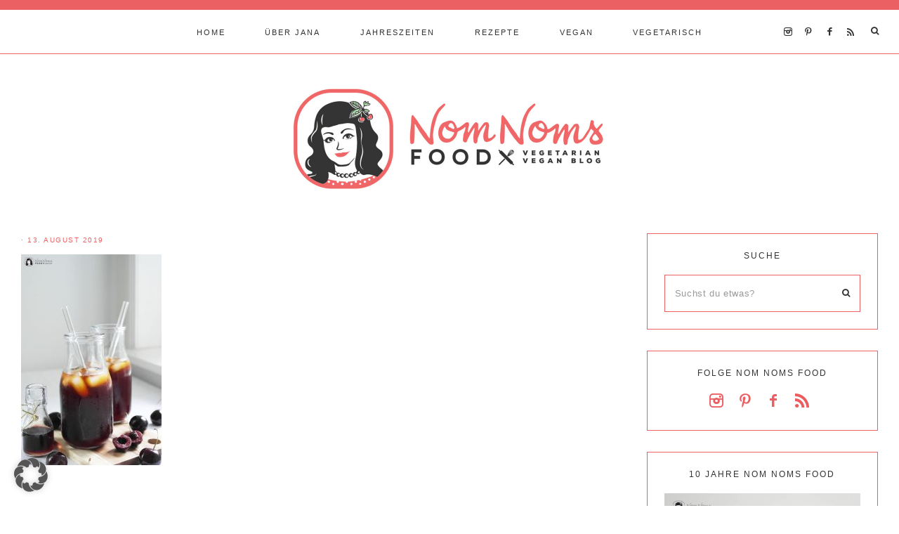

--- FILE ---
content_type: text/html; charset=UTF-8
request_url: https://nom-noms.de/2019/08/18/kirsch-cold-brew-eiskaffee-mit-kirschsirup-%E2%9D%A4%EF%B8%8F/samsung-csc-1100/
body_size: 24249
content:
<!DOCTYPE html>
<html lang="de">
<head >
<meta charset="UTF-8" />
<meta name="viewport" content="width=device-width, initial-scale=1" />
<meta name='robots' content='index, follow, max-image-preview:large, max-snippet:-1, max-video-preview:-1' />

	<!-- This site is optimized with the Yoast SEO Premium plugin v26.6 (Yoast SEO v26.7) - https://yoast.com/wordpress/plugins/seo/ -->
	<title>- Nom Noms food</title>
	<link rel="canonical" href="https://nom-noms.de/2019/08/18/kirsch-cold-brew-eiskaffee-mit-kirschsirup-❤️/samsung-csc-1100/" />
	<meta property="og:locale" content="de_DE" />
	<meta property="og:type" content="article" />
	<meta property="og:title" content="- Nom Noms food" />
	<meta property="og:url" content="https://nom-noms.de/2019/08/18/kirsch-cold-brew-eiskaffee-mit-kirschsirup-❤️/samsung-csc-1100/" />
	<meta property="og:site_name" content="Nom Noms food" />
	<meta property="article:publisher" content="http://facebook.com/NomNomsFoodie" />
	<meta property="article:modified_time" content="2019-08-15T19:12:11+00:00" />
	<meta property="og:image" content="https://nom-noms.de/2019/08/18/kirsch-cold-brew-eiskaffee-mit-kirschsirup-%E2%9D%A4%EF%B8%8F/samsung-csc-1100" />
	<meta property="og:image:width" content="900" />
	<meta property="og:image:height" content="1350" />
	<meta property="og:image:type" content="image/jpeg" />
	<meta name="twitter:card" content="summary_large_image" />
	<meta name="twitter:site" content="@JanaNoerenberg" />
	<script type="application/ld+json" class="yoast-schema-graph">{"@context":"https://schema.org","@graph":[{"@type":"WebPage","@id":"https://nom-noms.de/2019/08/18/kirsch-cold-brew-eiskaffee-mit-kirschsirup-%E2%9D%A4%EF%B8%8F/samsung-csc-1100/","url":"https://nom-noms.de/2019/08/18/kirsch-cold-brew-eiskaffee-mit-kirschsirup-%E2%9D%A4%EF%B8%8F/samsung-csc-1100/","name":"- Nom Noms food","isPartOf":{"@id":"https://nom-noms.de/#website"},"primaryImageOfPage":{"@id":"https://nom-noms.de/2019/08/18/kirsch-cold-brew-eiskaffee-mit-kirschsirup-%E2%9D%A4%EF%B8%8F/samsung-csc-1100/#primaryimage"},"image":{"@id":"https://nom-noms.de/2019/08/18/kirsch-cold-brew-eiskaffee-mit-kirschsirup-%E2%9D%A4%EF%B8%8F/samsung-csc-1100/#primaryimage"},"thumbnailUrl":"https://nom-noms.de/wp-content/uploads/2019/08/cold-brew-kaffee-kirsche-sirup-01.jpg","datePublished":"2019-08-13T20:02:04+00:00","dateModified":"2019-08-15T19:12:11+00:00","breadcrumb":{"@id":"https://nom-noms.de/2019/08/18/kirsch-cold-brew-eiskaffee-mit-kirschsirup-%E2%9D%A4%EF%B8%8F/samsung-csc-1100/#breadcrumb"},"inLanguage":"de","potentialAction":[{"@type":"ReadAction","target":["https://nom-noms.de/2019/08/18/kirsch-cold-brew-eiskaffee-mit-kirschsirup-%E2%9D%A4%EF%B8%8F/samsung-csc-1100/"]}]},{"@type":"ImageObject","inLanguage":"de","@id":"https://nom-noms.de/2019/08/18/kirsch-cold-brew-eiskaffee-mit-kirschsirup-%E2%9D%A4%EF%B8%8F/samsung-csc-1100/#primaryimage","url":"https://nom-noms.de/wp-content/uploads/2019/08/cold-brew-kaffee-kirsche-sirup-01.jpg","contentUrl":"https://nom-noms.de/wp-content/uploads/2019/08/cold-brew-kaffee-kirsche-sirup-01.jpg","width":900,"height":1350,"caption":"Kirsch-Cold-Brew Eiskaffee Kirsche"},{"@type":"BreadcrumbList","@id":"https://nom-noms.de/2019/08/18/kirsch-cold-brew-eiskaffee-mit-kirschsirup-%E2%9D%A4%EF%B8%8F/samsung-csc-1100/#breadcrumb","itemListElement":[{"@type":"ListItem","position":1,"name":"Startseite","item":"https://nom-noms.de/"},{"@type":"ListItem","position":2,"name":"Kirsch-Cold-Brew | Eiskaffee mit Kirschsirup ❤️","item":"https://nom-noms.de/2019/08/18/kirsch-cold-brew-eiskaffee-mit-kirschsirup-%e2%9d%a4%ef%b8%8f/"}]},{"@type":"WebSite","@id":"https://nom-noms.de/#website","url":"https://nom-noms.de/","name":"Nom Noms food","description":"vegetarischer &amp; veganer Foodblog aus Hamburg","potentialAction":[{"@type":"SearchAction","target":{"@type":"EntryPoint","urlTemplate":"https://nom-noms.de/?s={search_term_string}"},"query-input":{"@type":"PropertyValueSpecification","valueRequired":true,"valueName":"search_term_string"}}],"inLanguage":"de"}]}</script>
	<!-- / Yoast SEO Premium plugin. -->


<link rel='dns-prefetch' href='//maxcdn.bootstrapcdn.com' />
<link rel='dns-prefetch' href='//unpkg.com' />

<link rel="alternate" type="application/rss+xml" title="Nom Noms food &raquo; Feed" href="https://nom-noms.de/feed/" />
<link rel="alternate" type="application/rss+xml" title="Nom Noms food &raquo; Kommentar-Feed" href="https://nom-noms.de/comments/feed/" />
<script type="text/javascript" id="wpp-js" src="https://nom-noms.de/wp-content/plugins/wordpress-popular-posts/assets/js/wpp.min.js?ver=7.3.6" data-sampling="0" data-sampling-rate="100" data-api-url="https://nom-noms.de/wp-json/wordpress-popular-posts" data-post-id="10142" data-token="7634816674" data-lang="0" data-debug="0"></script>
<link rel="alternate" type="application/rss+xml" title="Nom Noms food &raquo; -Kommentar-Feed" href="https://nom-noms.de/2019/08/18/kirsch-cold-brew-eiskaffee-mit-kirschsirup-%e2%9d%a4%ef%b8%8f/samsung-csc-1100/feed/" />
<link rel="alternate" title="oEmbed (JSON)" type="application/json+oembed" href="https://nom-noms.de/wp-json/oembed/1.0/embed?url=https%3A%2F%2Fnom-noms.de%2F2019%2F08%2F18%2Fkirsch-cold-brew-eiskaffee-mit-kirschsirup-%25e2%259d%25a4%25ef%25b8%258f%2Fsamsung-csc-1100%2F" />
<link rel="alternate" title="oEmbed (XML)" type="text/xml+oembed" href="https://nom-noms.de/wp-json/oembed/1.0/embed?url=https%3A%2F%2Fnom-noms.de%2F2019%2F08%2F18%2Fkirsch-cold-brew-eiskaffee-mit-kirschsirup-%25e2%259d%25a4%25ef%25b8%258f%2Fsamsung-csc-1100%2F&#038;format=xml" />
<script>(()=>{"use strict";const e=[400,500,600,700,800,900],t=e=>`wprm-min-${e}`,n=e=>`wprm-max-${e}`,s=new Set,o="ResizeObserver"in window,r=o?new ResizeObserver((e=>{for(const t of e)c(t.target)})):null,i=.5/(window.devicePixelRatio||1);function c(s){const o=s.getBoundingClientRect().width||0;for(let r=0;r<e.length;r++){const c=e[r],a=o<=c+i;o>c+i?s.classList.add(t(c)):s.classList.remove(t(c)),a?s.classList.add(n(c)):s.classList.remove(n(c))}}function a(e){s.has(e)||(s.add(e),r&&r.observe(e),c(e))}!function(e=document){e.querySelectorAll(".wprm-recipe").forEach(a)}();if(new MutationObserver((e=>{for(const t of e)for(const e of t.addedNodes)e instanceof Element&&(e.matches?.(".wprm-recipe")&&a(e),e.querySelectorAll?.(".wprm-recipe").forEach(a))})).observe(document.documentElement,{childList:!0,subtree:!0}),!o){let e=0;addEventListener("resize",(()=>{e&&cancelAnimationFrame(e),e=requestAnimationFrame((()=>s.forEach(c)))}),{passive:!0})}})();</script><style id='wp-img-auto-sizes-contain-inline-css' type='text/css'>
img:is([sizes=auto i],[sizes^="auto," i]){contain-intrinsic-size:3000px 1500px}
/*# sourceURL=wp-img-auto-sizes-contain-inline-css */
</style>
<link rel='stylesheet' id='wprm-public-css' href='https://nom-noms.de/wp-content/plugins/wp-recipe-maker/dist/public-modern.css?ver=10.3.1' type='text/css' media='all' />
<link rel='stylesheet' id='sbi_styles-css' href='https://nom-noms.de/wp-content/plugins/instagram-feed/css/sbi-styles.min.css?ver=6.10.0' type='text/css' media='all' />
<link rel='stylesheet' id='mia-css' href='https://nom-noms.de/wp-content/themes/mia-theme.2.0/style.css?ver=2.0.0' type='text/css' media='all' />
<style id='mia-inline-css' type='text/css'>


        .site-title a,
        .site-title a:hover,
        .site-title a:focus {
            color: #333333 !important;
        }

        

        .site-description {
            color: #333333;
        }

        

        body,
        body.mia-home,
        input,
        select,
        textarea,
        ol,
        ul {
            color: #3b3b3b;
        }
        
        .wprm-recipe-template-mia ol,
        wprm-recipe-template-mia ul {
            color: #3b3b3b !important;
        }

        

        .entry-content a:not(.button):not(.wp-block-button__link):not(.more-link),
        .mia-home .about .more {
            color: #eb6063;
        }

        .woocommerce ul.products li.product a,
        .mia-category-archive .cat-item a{
            color: #eb6063 !important;
        }

        

        .entry-content a:not(.button):not(.wp-block-button__link):not(.more-link):hover,
        .pagination-previous a:hover,
        .pagination-next a:hover,
        .archive-pagination li a:hover,
        .social i:hover,
        .creds a:hover,
        .footer-widgets a:hover,
        .entry-header .entry-meta a:hover,
        .entry-footer .entry-meta a:hover,
        .mia-instagram a:hover,
        .footer-widgets a:hover,
        .search-form input[type="submit"]:hover,
        .mia-home .about .more:hover,
        .related-post a.related-post-title:hover,
        .post-navigation-title h3:hover {
            color: #3b3b3b !important;
        }
        
        
        a:not(.button):not(.more-link):hover {
            color: #3b3b3b;
        }
        
        .nav-primary .social i:hover,
        .footer-widgets .widget_nav_menu a:hover,
        .mia-category-archive .cat-item a:hover { color: #3b3b3b !important; }

        .woocommerce ul.products li.product h3:hover,
        .woocommerce ul.products li.product a:hover,
        .woocommerce .product h2:hover {
            color: #3b3b3b !important;
        }

        

        h1,
        h2,
        h3,
        h4,
        h5,
        h6,
        a,
        .footer-widgets .widget_nav_menu a,
        blockquote,
        .mia-home .front-page-6 a.button,
        .search-form input[type="submit"],
        .mia-home .home-area .enews input,
        .related-post a.related-post-title,
        #mc_embed_signup label,
        .mia-category-archive .cat-item:first-child:before,
        .comment-respond label {
            color: #333333;
        }
        
        .sharrre .share,
        .sharrre:hover .share,
        .content .share-filled .facebook .share,
        .content .share-filled .facebook:hover .count,
        .content .share-filled .linkedin .share,
        .content .share-filled .linkedin:hover .count,
        .content .share-filled .pinterest .share,
        .content .share-filled .pinterest:hover .count,
        .content .share-filled .twitter .share,
        .content .share-filled .twitter:hover .count,
        .menu-toggle,
        .sub-menu-toggle,
        button.menu-toggle,
        button.sub-menu-toggle,
        button .sub-menu-toggle,
        html body .wprm-recipe-container h3,
        html body .wprm-recipe-container h2,
        html body .wprm-recipe-container h1,
        html body .wprm-recipe-container h4,
        html body .wprm-recipe-container h5,
        html body .wprm-recipe-container h6,
        .gb-block-accordion .gb-accordion-title,
        .gb-block-accordion .gb-accordion-title::after {
            color: #333333 !important;
        }

        

        .nav-primary { border-top: 14px solid #eb6063; }
        
        .single-post.full-width-content .entry-header:after { background: #eb6063; }

        

        .nav-primary a,
        .nav-primary .social i,
        li a.icon-search,
        button.menu-toggle {
            color: #333333;
        }

        @media only screen and (max-width: 1021px) {
                      .nav-primary li a, .nav-secondary li a, .site-header .genesis-nav-menu a {
                           color: #222222 !important;
                      } }

        

        .nav-primary a:hover,
        .nav-primary .social i:hover,
        li a.icon-search:hover,
        .genesis-nav-menu .sub-menu a:hover {
            color: #eb6063 !important;
        }

        

        .genesis-nav-menu .sub-menu a,
        .site-header .genesis-nav-menu .sub-menu a {
            color: #333333 !important;
        }

                @media only screen and (max-width: 1021px) {
                      .nav-primary li a, .nav-secondary li a,
                      button.sub-menu-toggle,
                      button .sub-menu-toggle,
                      button.sub-menu-toggle:hover,
                      button:hover .sub-menu-toggle,
                      .nav-primary .social i {
                          color: #333 !important;
                      } }

        

        .nav-secondary a,
        .site-header .genesis-nav-menu a {
            color: #333333;
        }

        

        button.menu-toggle,
        button.menu-toggle:hover {
            background-color: #eb6063;
        }

        

        button.menu-toggle,
        button.menu-toggle:hover {
            color: #333333 !important;
        }

        

        .nav-secondary a:hover,
        .site-header .genesis-nav-menu a:hover,
        .site-header .genesis-nav-menu .sub-menu a:hover {
            color: #eb6063;
        }

        

        button:not(.offscreen-content-toggle):not(.menu-toggle),
        input[type="button"],
        input[type="reset"],
        input[type="submit"],
        .button,
        .widget .button,
        .more-from-category a,
        .comment-reply a,
        .mia-home .enews-widget input[type="submit"],
        .mia-home .home-area .enews-widget input[type="submit"],
        .pricing-table a.button,
        .comment-respond input[type="submit"],
        .after-entry .enews-widget input[type="submit"],
        .slide-excerpt-border a.more-link, 
        a.more-link,
        .entry-content a.button,
        .wprm-recipe-link,
        .category-page .more-from-category a,
        .mia-home .front-page-4 a.button,
        .mia-home .front-page-1 .entry-content a.more-link {
            background-color: #eb6063;
        }
        
        .wprm-recipe-template-mia .wprm-recipe-rating .wprm-rating-star.wprm-rating-star-full svg * {
            fill: #eb6063 !important;
            stroke: #eb6063 !important;
        }
        
        .wprm-recipe-template-mia .wprm-recipe-print,
        .wprm-recipe-template-mia .wprm-recipe-pin,
        .mia-snippet-buttons .wprm-recipe-print,
        .mia-snippet-buttons .wprm-recipe-jump,
        .mia-snippet-buttons .wprm-recipe-jump-video {
            background-color: #eb6063 !important;
            border-color: #eb6063 !important;
        }
            
        .footer-widgets .social:hover,
        .offscreen-content .social:hover,
        .mia-insta .social:hover,
        .sidebar li.cat-item a:hover,
        .sidebar .widget_nav_menu a:hover {
            background-color: #eb6063;
        }
        
        .mia-insta .featuredpost a.more-link,
        .nf-form-content input[type="button"],
        .entry-content .wp-block-button .wp-block-button__link,
        #mc_embed_signup .button,  
        .woocommerce #respond input#submit, 
        .woocommerce a.button, 
        .woocommerce button.button, 
        .woocommerce input.button,
        .woocommerce .content-sidebar-wrap button,
        .woocommerce a.button.alt,
        .woocommerce button.button.alt,
        nav.woocommerce-MyAccount-navigation li a:hover {
            background-color: #eb6063 !important;
        }

        

        button:hover,
        input[type="button"]:hover,
        input[type="reset"]:hover,
        input[type="submit"]:hover,
        .button:hover,
        .widget .button:hover,
        a.more-link:hover,
        .more-from-category a:hover,
        .comment-reply a:hover,
        .mia-home .enews-widget input[type="submit"]:hover,
        .pricing-table a.button:hover,
        .mia-home .home-area .enews-widget input[type="submit"]:hover,
        .comment-respond input[type="submit"]:hover,
        .after-entry .enews-widget input[type="submit"]:hover,
        .slide-excerpt-border a.more-link:hover, 
        a.more-link:hover,
        .entry-content a.button:hover,
        .mia-home .front-page-6 a.button:hover,
        .wprm-recipe-link:hover,
        .category-page .more-from-category a:hover,
        .mia-home .front-page-4 a.button:hover,
        .mia-home .front-page-1 .entry-content a.more-link:hover {
            background-color: #ffffff;
        }
        
        .sidebar li.cat-item a,
        .sidebar .widget_nav_menu a,
        .footer-widgets .social,
        .offscreen-content .social,
        .mia-insta .social {
            background-color: #ffffff;
        }
    
        .nf-form-content input[type="button"]:hover,
        .entry-content .wp-block-button .wp-block-button__link:hover,
        input:hover[type="submit"],
        .gb-block-accordion .gb-accordion-title:hover,
        #mc_embed_signup .button:hover,
        .woocommerce div.product #respond input#submit:hover, 
        .woocommerce #respond input#submit:hover, 
        .woocommerce a.button:hover, 
        .woocommerce button.button:hover, 
        .woocommerce input.button:hover,
        .woocommerce .content-sidebar-wrap button:hover,
        .woocommerce a.button.alt:hover,
        .woocommerce button.button.alt:hover,
        .woocommerce div.product form.cart .button:hover,
        .woocommerce-page .woocommerce a.button:hover, 
        .woocommerce-page .woocommerce button.button:hover, 
        .woocommerce-page .woocommerce button.button:hover, 
        .woocommerce-page .woocommerce input.button:hover,
        .woocommerce-page .woocommerce .content-sidebar-wrap button:hover,
        .woocommerce-page .woocommerce a.button.alt:hover,
        .woocommerce-page .woocommerce button.button.alt:hover {
            background-color: #ffffff !important;
        }
        
        .single .entry .entry-content .wprm-recipe-template-mia .wprm-recipe-print:hover,
        .single .entry .entry-content .wprm-recipe-template-mia .wprm-recipe-pin:hover,
        .single .entry .entry-content .mia-snippet-buttons .wprm-recipe-print:hover,
        .single .entry .entry-content .mia-snippet-buttons .wprm-recipe-jump:hover,
        .single .entry .entry-content .mia-snippet-buttons .wprm-recipe-jump-video:hover {
            background-color: #ffffff !important;
            border-color: #ffffff !important;
        }

        

        button:hover,
        input[type="button"]:hover,
        input[type="reset"]:hover,
        input[type="submit"]:hover,
        .button:hover,
        .widget .button:hover,
        a.more-link:hover,
        .slide-excerpt-border a.more-link:hover,
        .more-from-category a:hover,
        .comment-reply a:hover,
        .mia-home .enews-widget input[type="submit"]:hover,
        .pricing-table a.button:hover,
        .mia-home .home-area .enews-widget input[type="submit"]:hover,
        .comment-respond input[type="submit"]:hover,
        .after-entry .enews-widget input[type="submit"]:hover,
        .slide-excerpt-border a.more-link:hover, 
        a.more-link:hover,
        .entry-content a.button:hover,
        .mia-home .front-page-6 a.button:hover,
        .wprm-recipe-link:hover,
        .category-page .more-from-category a:hover,
        .mia-home .front-page-4 a.button:hover,
        .mia-home .front-page-1 .entry-content a.more-link:hover {
            color: #eb6063 !important;
        }
        
        .sidebar li.cat-item a,
        .sidebar .widget_nav_menu a {
            color: #eb6063;
        }
        
        .footer-widgets .social i,
        .offscreen-content .social i,
        .mia-insta .social i,
        input:hover[type="submit"],
        #mc_embed_signup .button:hover,
        .nf-form-content input[type="button"]:hover,
        .entry-content .wp-block-button .wp-block-button__link:hover,
        .mia-home .enews-widget input#subbutton[type="submit"]:hover,
        .mia-home .home-area .enews-widget input[type="submit"]:hover,
        .gb-block-accordion .gb-accordion-title:hover,
        .gb-block-accordion .gb-accordion-title:hover::after {
            color: #eb6063 !important; }
            
            
        .mia-home .home-area .enews-widget input#subbutton[type="submit"]:hover {
        color: #eb6063 !important; }
            
        .woocommerce #respond input#submit:hover, 
        .woocommerce a.button:hover, 
        .woocommerce button.button:hover, 
        .woocommerce input.button:hover,
        .woocommerce .content-sidebar-wrap button:hover,
        .woocommerce a.button.alt:hover,
        .woocommerce button.button.alt:hover {
            color: #eb6063 !important;
        }
        
        .single .entry .entry-content .wprm-recipe-template-mia .wprm-recipe-print:hover,
        .single .entry .entry-content .wprm-recipe-template-mia .wprm-recipe-pin:hover,
        .single .entry .entry-content .mia-snippet-buttons .wprm-recipe-print:hover,
        .single .entry .entry-content .mia-snippet-buttons .wprm-recipe-jump:hover,
        .single .entry .entry-content .mia-snippet-buttons .wprm-recipe-jump-video:hover {
            color: #eb6063 !important;
        }
        
        .wprm-recipe-template-mia .wprm-recipe-link:hover svg g *,
        .mia-snippet-buttons .wprm-recipe-link:hover svg g * {
            fill: #eb6063 !important;
        }


        

        .social i { 
            color: #ea5d60; }

        

        .social i:hover { 
            color: #eb6063; }

        
        hr,
        input,
        select,
        textarea,
        .shop-post-title,
        .blog.content-sidebar .shop-post h4,
        html body .wprm-recipe-container h3,
        .nav-secondary .wrap,
        .blog .entry,
        .share-before_entry_header,
        .after-entry .enews-widget,
        .entry-comments .comment,
        .entry-comments ul.children,
        .mia-category-archive .archive-description,
        .content .category-page .widget-title,
        .mia-portfolio .archive-title,
        .single-portfolio .entry-title,
        .site-header .widget_nav_menu,
        .footer-widgets .widget-title,
        .sidebar .widget:not(.enews-widget),
        .mia-home .featuredpost .entry-header,
        .mia-home .about,
        .single-post .entry-footer,
        .related,
        .search-form input[type="search"] {
            border-color: #eb6063;
        }
        
        .nav-primary {
            border-bottom: 1px solid #eb6063;
        }
        
        .mia-trending,
        .mia-trending:before {
            border-top: 1px solid #eb6063;
        }

        

        .mia-home .front-page-2 {
            background: #eb6063;
        }
        
        .mia-home .front-page-2 {
            outline: 8px solid #eb6063;
        }

        

        .mia-home .front-page-2 .widget-title,
        .mia-home .front-page-2 a,
        .mia-home .front-page-2 p,
        .mia-home .front-page-2 li,
        .mia-home .front-page-2 h2, 
        .mia-home .front-page-2 h3,
        .mia-home .front-page-2 h4,
        .mia-home .front-page-2 h5,
        .mia-home .front-page-2 h6 {
            color: #333333;
        }

        

        .mia-home .front-page-4 {
            background: #eb6063;
        }
        
        .mia-home .front-page-4 {
            outline: 8px solid #eb6063;
        }

        

        .mia-home .front-page-4 .widget-title,
        .mia-home .front-page-4 a,
        .mia-home .front-page-4 p,
        .mia-home .front-page-4 li,
        .mia-home .front-page-4 h2, 
        .mia-home .front-page-4 h3,
        .mia-home .front-page-4 h4,
        .mia-home .front-page-4 h5,
        .mia-home .front-page-4 h6 {
            color: #383838;
        }

        

        .mia-home .front-page-6 {
            background: #eb6063;
        }
        
        .mia-home .front-page-6 {
            outline: 8px solid #eb6063;
        }

        

        .mia-home .front-page-6 .widget-title,
        .mia-home .front-page-6 a,
        .mia-home .front-page-6 p,
        .mia-home .front-page-6 li,
        .mia-home .front-page-6 h2, 
        .mia-home .front-page-6 h3,
        .mia-home .front-page-6 h4,
        .mia-home .front-page-6 h5,
        .mia-home .front-page-6 h6 {
            color: #ffffff;
        }

        

        .error404 .entry-content .search-form,
        .mia-landing,
        blockquote,
        .wprm-recipe-template-mia .header-wrap,
        .wprm-recipe-template-mia.wprm-recipe .header-wrap,
        .pricing-table h4, 
        .pricing-table .one-third:nth-child(3n+2) h4,
        .search-div,
        .woocommerce div.product .woocommerce-tabs ul.tabs li,
        .woocommerce .woocommerce-error,
        .woocommerce .woocommerce-info,
        .woocommerce .woocommerce-message,
        .woocommerce.woocommerce-checkout #payment,
        .woocommerce form.login,
        .woocommerce.woocommerce-account .site-inner h2 {
                background-color: #eb6063 !important;
        }
        

        

        .mia-newsletter,
        .sidebar .enews-widget,
        .after-entry .enews-widget,
        .mia-before-content {
                background-color: #eb6063;
        }
        
        #mc_embed_signup {
            background-color: #eb6063 !important;
        }
        
        .sidebar .enews-widget {
                border-color: #eb6063;
        }
        
        .mia-newsletter,
        .mia-before-content {
                outline-color: #eb6063;
        }

        

        .mia-newsletter,
        .mia-newsletter a,
        .mia-newsletter .widget-title,
        .mia-newsletter p,
        .mia-newsletter .enews-widget p,
        .mia-newsletter .enews-widget div,
        .mia-newsletter .enews-widget .widget-title,
        .sidebar .enews-widget,
        .sidebar .enews-widget a,
        .sidebar .enews-widget .widget-title,
        .sidebar .enews-widget .enews-widget p,
        .sidebar .enews-widget .enews-widget div,
        .after-entry .enews-widget,
        .after-entry .enews-widget a,
        .after-entry .enews-widget .widget-title,
        .after-entry .enews-widget p,
        .after-entry .enews-widget div,
        .mia-before-content,
        .mia-before-content a,
        .mia-before-content p,
        .mia-before-content div,
        .mia-before-content .widget-title,
        .mia-before-content .enews-widget .widget-title,
        .mia-before-content .enews-widget p {
                color: #333333;
        }
        
        

        .entry-title a,
        .entry-title,
        .page .entry-title,
        .slide-excerpt-border h2 a,
        .featuredpost .entry-title a {
            color: #333333 !important;
        }

        

        .entry-title a:hover,
        .slide-excerpt-border h2 a:hover,
        .featuredpost .entry-title a:hover {
            color: #777777 !important;
        }

        

        .entry-header p.entry-meta,
        .entry-header p.entry-meta a,
        .mia-home .featuredpost .entry-meta,
        p.entry-meta {
            color: #eb6063 !important;
        }

        

       @media only screen and (min-width: 1022px) {
            .previous-entry a { 
                background-color: #eb6063;
        } }
        
        .pagination-previous a,
        .pagination-next a,
        .archive-pagination li a { background-color: #eb6063; }

        

       @media only screen and (min-width: 1022px) {
            .previous-entry a,
            .post-navigation-title h3 { 
                color: #f9f9f9;
        } 
        
        .next-post { 
                color: #f9f9f9 !important;
        } }
        
        .pagination-previous a,
        .pagination-next a,
        .archive-pagination li a { color: #f9f9f9; }

        

        .nf-form-layout {
            background-color: #eb6063 !important;
        }

        

        .label-above .nf-field-label,
        .nf-field-label label,
        .nf-form-content label,
        .nf-form-layout {
            color: #333333 !important;
        }

        

        .footer-wrap {
            background-color: #eb6063;
        }

        

        .footer-menu li a,
        .copyright,
        .copyright p,
        .copyright a {
            color: #ffffff;
        }

        

        .offscreen-content button,
        .offscreen-content-icon button {
            color: #333333;
        }

        

        .offscreen-content button:hover,
        .offscreen-content-icon button:hover {
            color: #eb6063 !important;
        }

        

        .offscreen-content h5 {
            background-color: #eb6063;
        }

        

        .offscreen-content h5 {
            color: #333333;
        }

        

        .mia-insta .site-container,
        .mia-insta .site-inner,
        .mia-insta .site-header {
            background-color: #eb6063 !important;
        }

        

        .mia-insta .site-title,
        .mia-insta .site-title a,
        .mia-insta .site-description,
        .mia-insta .widget-title,
        .mia-insta p,
        .mia-insta div,
        .mia-insta li,
        .mia-insta .featured-content .entry-title a,
        .mia-insta .featured-content .entry-meta a,
        .mia-insta .social i {
            color: #333333 !important;
        }

        

        .mia-insta .menu li a {
            background-color: #eb6063;
        }

        

        .mia-insta .menu li a {
            color: #333333 !important;
        }

        

        .mia-backtotop {
            color: #333333 !important;
        }

        

        .mia-backtotop:hover {
            color: #eb6063 !important;
        }

        

        .mia-shop .site-inner .widget .custom-html-widget {
            background-color: #eb6063;
        }

        
/*# sourceURL=mia-inline-css */
</style>
<style id='wp-block-library-inline-css' type='text/css'>
:root{--wp-block-synced-color:#7a00df;--wp-block-synced-color--rgb:122,0,223;--wp-bound-block-color:var(--wp-block-synced-color);--wp-editor-canvas-background:#ddd;--wp-admin-theme-color:#007cba;--wp-admin-theme-color--rgb:0,124,186;--wp-admin-theme-color-darker-10:#006ba1;--wp-admin-theme-color-darker-10--rgb:0,107,160.5;--wp-admin-theme-color-darker-20:#005a87;--wp-admin-theme-color-darker-20--rgb:0,90,135;--wp-admin-border-width-focus:2px}@media (min-resolution:192dpi){:root{--wp-admin-border-width-focus:1.5px}}.wp-element-button{cursor:pointer}:root .has-very-light-gray-background-color{background-color:#eee}:root .has-very-dark-gray-background-color{background-color:#313131}:root .has-very-light-gray-color{color:#eee}:root .has-very-dark-gray-color{color:#313131}:root .has-vivid-green-cyan-to-vivid-cyan-blue-gradient-background{background:linear-gradient(135deg,#00d084,#0693e3)}:root .has-purple-crush-gradient-background{background:linear-gradient(135deg,#34e2e4,#4721fb 50%,#ab1dfe)}:root .has-hazy-dawn-gradient-background{background:linear-gradient(135deg,#faaca8,#dad0ec)}:root .has-subdued-olive-gradient-background{background:linear-gradient(135deg,#fafae1,#67a671)}:root .has-atomic-cream-gradient-background{background:linear-gradient(135deg,#fdd79a,#004a59)}:root .has-nightshade-gradient-background{background:linear-gradient(135deg,#330968,#31cdcf)}:root .has-midnight-gradient-background{background:linear-gradient(135deg,#020381,#2874fc)}:root{--wp--preset--font-size--normal:16px;--wp--preset--font-size--huge:42px}.has-regular-font-size{font-size:1em}.has-larger-font-size{font-size:2.625em}.has-normal-font-size{font-size:var(--wp--preset--font-size--normal)}.has-huge-font-size{font-size:var(--wp--preset--font-size--huge)}.has-text-align-center{text-align:center}.has-text-align-left{text-align:left}.has-text-align-right{text-align:right}.has-fit-text{white-space:nowrap!important}#end-resizable-editor-section{display:none}.aligncenter{clear:both}.items-justified-left{justify-content:flex-start}.items-justified-center{justify-content:center}.items-justified-right{justify-content:flex-end}.items-justified-space-between{justify-content:space-between}.screen-reader-text{border:0;clip-path:inset(50%);height:1px;margin:-1px;overflow:hidden;padding:0;position:absolute;width:1px;word-wrap:normal!important}.screen-reader-text:focus{background-color:#ddd;clip-path:none;color:#444;display:block;font-size:1em;height:auto;left:5px;line-height:normal;padding:15px 23px 14px;text-decoration:none;top:5px;width:auto;z-index:100000}html :where(.has-border-color){border-style:solid}html :where([style*=border-top-color]){border-top-style:solid}html :where([style*=border-right-color]){border-right-style:solid}html :where([style*=border-bottom-color]){border-bottom-style:solid}html :where([style*=border-left-color]){border-left-style:solid}html :where([style*=border-width]){border-style:solid}html :where([style*=border-top-width]){border-top-style:solid}html :where([style*=border-right-width]){border-right-style:solid}html :where([style*=border-bottom-width]){border-bottom-style:solid}html :where([style*=border-left-width]){border-left-style:solid}html :where(img[class*=wp-image-]){height:auto;max-width:100%}:where(figure){margin:0 0 1em}html :where(.is-position-sticky){--wp-admin--admin-bar--position-offset:var(--wp-admin--admin-bar--height,0px)}@media screen and (max-width:600px){html :where(.is-position-sticky){--wp-admin--admin-bar--position-offset:0px}}

/*# sourceURL=wp-block-library-inline-css */
</style><style id='global-styles-inline-css' type='text/css'>
:root{--wp--preset--aspect-ratio--square: 1;--wp--preset--aspect-ratio--4-3: 4/3;--wp--preset--aspect-ratio--3-4: 3/4;--wp--preset--aspect-ratio--3-2: 3/2;--wp--preset--aspect-ratio--2-3: 2/3;--wp--preset--aspect-ratio--16-9: 16/9;--wp--preset--aspect-ratio--9-16: 9/16;--wp--preset--color--black: #000000;--wp--preset--color--cyan-bluish-gray: #abb8c3;--wp--preset--color--white: #ffffff;--wp--preset--color--pale-pink: #f78da7;--wp--preset--color--vivid-red: #cf2e2e;--wp--preset--color--luminous-vivid-orange: #ff6900;--wp--preset--color--luminous-vivid-amber: #fcb900;--wp--preset--color--light-green-cyan: #7bdcb5;--wp--preset--color--vivid-green-cyan: #00d084;--wp--preset--color--pale-cyan-blue: #8ed1fc;--wp--preset--color--vivid-cyan-blue: #0693e3;--wp--preset--color--vivid-purple: #9b51e0;--wp--preset--color--light-blue: #eef0f3;--wp--preset--color--medium-blue: #c6ced7;--wp--preset--color--dark-blue: #94a2b4;--wp--preset--color--navy-blue: #404963;--wp--preset--color--gray: #eeeae8;--wp--preset--gradient--vivid-cyan-blue-to-vivid-purple: linear-gradient(135deg,rgb(6,147,227) 0%,rgb(155,81,224) 100%);--wp--preset--gradient--light-green-cyan-to-vivid-green-cyan: linear-gradient(135deg,rgb(122,220,180) 0%,rgb(0,208,130) 100%);--wp--preset--gradient--luminous-vivid-amber-to-luminous-vivid-orange: linear-gradient(135deg,rgb(252,185,0) 0%,rgb(255,105,0) 100%);--wp--preset--gradient--luminous-vivid-orange-to-vivid-red: linear-gradient(135deg,rgb(255,105,0) 0%,rgb(207,46,46) 100%);--wp--preset--gradient--very-light-gray-to-cyan-bluish-gray: linear-gradient(135deg,rgb(238,238,238) 0%,rgb(169,184,195) 100%);--wp--preset--gradient--cool-to-warm-spectrum: linear-gradient(135deg,rgb(74,234,220) 0%,rgb(151,120,209) 20%,rgb(207,42,186) 40%,rgb(238,44,130) 60%,rgb(251,105,98) 80%,rgb(254,248,76) 100%);--wp--preset--gradient--blush-light-purple: linear-gradient(135deg,rgb(255,206,236) 0%,rgb(152,150,240) 100%);--wp--preset--gradient--blush-bordeaux: linear-gradient(135deg,rgb(254,205,165) 0%,rgb(254,45,45) 50%,rgb(107,0,62) 100%);--wp--preset--gradient--luminous-dusk: linear-gradient(135deg,rgb(255,203,112) 0%,rgb(199,81,192) 50%,rgb(65,88,208) 100%);--wp--preset--gradient--pale-ocean: linear-gradient(135deg,rgb(255,245,203) 0%,rgb(182,227,212) 50%,rgb(51,167,181) 100%);--wp--preset--gradient--electric-grass: linear-gradient(135deg,rgb(202,248,128) 0%,rgb(113,206,126) 100%);--wp--preset--gradient--midnight: linear-gradient(135deg,rgb(2,3,129) 0%,rgb(40,116,252) 100%);--wp--preset--font-size--small: 13px;--wp--preset--font-size--medium: 20px;--wp--preset--font-size--large: 17px;--wp--preset--font-size--x-large: 42px;--wp--preset--font-size--normal: 15px;--wp--preset--font-size--larger: 20px;--wp--preset--spacing--20: 0.44rem;--wp--preset--spacing--30: 0.67rem;--wp--preset--spacing--40: 1rem;--wp--preset--spacing--50: 1.5rem;--wp--preset--spacing--60: 2.25rem;--wp--preset--spacing--70: 3.38rem;--wp--preset--spacing--80: 5.06rem;--wp--preset--shadow--natural: 6px 6px 9px rgba(0, 0, 0, 0.2);--wp--preset--shadow--deep: 12px 12px 50px rgba(0, 0, 0, 0.4);--wp--preset--shadow--sharp: 6px 6px 0px rgba(0, 0, 0, 0.2);--wp--preset--shadow--outlined: 6px 6px 0px -3px rgb(255, 255, 255), 6px 6px rgb(0, 0, 0);--wp--preset--shadow--crisp: 6px 6px 0px rgb(0, 0, 0);}:where(.is-layout-flex){gap: 0.5em;}:where(.is-layout-grid){gap: 0.5em;}body .is-layout-flex{display: flex;}.is-layout-flex{flex-wrap: wrap;align-items: center;}.is-layout-flex > :is(*, div){margin: 0;}body .is-layout-grid{display: grid;}.is-layout-grid > :is(*, div){margin: 0;}:where(.wp-block-columns.is-layout-flex){gap: 2em;}:where(.wp-block-columns.is-layout-grid){gap: 2em;}:where(.wp-block-post-template.is-layout-flex){gap: 1.25em;}:where(.wp-block-post-template.is-layout-grid){gap: 1.25em;}.has-black-color{color: var(--wp--preset--color--black) !important;}.has-cyan-bluish-gray-color{color: var(--wp--preset--color--cyan-bluish-gray) !important;}.has-white-color{color: var(--wp--preset--color--white) !important;}.has-pale-pink-color{color: var(--wp--preset--color--pale-pink) !important;}.has-vivid-red-color{color: var(--wp--preset--color--vivid-red) !important;}.has-luminous-vivid-orange-color{color: var(--wp--preset--color--luminous-vivid-orange) !important;}.has-luminous-vivid-amber-color{color: var(--wp--preset--color--luminous-vivid-amber) !important;}.has-light-green-cyan-color{color: var(--wp--preset--color--light-green-cyan) !important;}.has-vivid-green-cyan-color{color: var(--wp--preset--color--vivid-green-cyan) !important;}.has-pale-cyan-blue-color{color: var(--wp--preset--color--pale-cyan-blue) !important;}.has-vivid-cyan-blue-color{color: var(--wp--preset--color--vivid-cyan-blue) !important;}.has-vivid-purple-color{color: var(--wp--preset--color--vivid-purple) !important;}.has-black-background-color{background-color: var(--wp--preset--color--black) !important;}.has-cyan-bluish-gray-background-color{background-color: var(--wp--preset--color--cyan-bluish-gray) !important;}.has-white-background-color{background-color: var(--wp--preset--color--white) !important;}.has-pale-pink-background-color{background-color: var(--wp--preset--color--pale-pink) !important;}.has-vivid-red-background-color{background-color: var(--wp--preset--color--vivid-red) !important;}.has-luminous-vivid-orange-background-color{background-color: var(--wp--preset--color--luminous-vivid-orange) !important;}.has-luminous-vivid-amber-background-color{background-color: var(--wp--preset--color--luminous-vivid-amber) !important;}.has-light-green-cyan-background-color{background-color: var(--wp--preset--color--light-green-cyan) !important;}.has-vivid-green-cyan-background-color{background-color: var(--wp--preset--color--vivid-green-cyan) !important;}.has-pale-cyan-blue-background-color{background-color: var(--wp--preset--color--pale-cyan-blue) !important;}.has-vivid-cyan-blue-background-color{background-color: var(--wp--preset--color--vivid-cyan-blue) !important;}.has-vivid-purple-background-color{background-color: var(--wp--preset--color--vivid-purple) !important;}.has-black-border-color{border-color: var(--wp--preset--color--black) !important;}.has-cyan-bluish-gray-border-color{border-color: var(--wp--preset--color--cyan-bluish-gray) !important;}.has-white-border-color{border-color: var(--wp--preset--color--white) !important;}.has-pale-pink-border-color{border-color: var(--wp--preset--color--pale-pink) !important;}.has-vivid-red-border-color{border-color: var(--wp--preset--color--vivid-red) !important;}.has-luminous-vivid-orange-border-color{border-color: var(--wp--preset--color--luminous-vivid-orange) !important;}.has-luminous-vivid-amber-border-color{border-color: var(--wp--preset--color--luminous-vivid-amber) !important;}.has-light-green-cyan-border-color{border-color: var(--wp--preset--color--light-green-cyan) !important;}.has-vivid-green-cyan-border-color{border-color: var(--wp--preset--color--vivid-green-cyan) !important;}.has-pale-cyan-blue-border-color{border-color: var(--wp--preset--color--pale-cyan-blue) !important;}.has-vivid-cyan-blue-border-color{border-color: var(--wp--preset--color--vivid-cyan-blue) !important;}.has-vivid-purple-border-color{border-color: var(--wp--preset--color--vivid-purple) !important;}.has-vivid-cyan-blue-to-vivid-purple-gradient-background{background: var(--wp--preset--gradient--vivid-cyan-blue-to-vivid-purple) !important;}.has-light-green-cyan-to-vivid-green-cyan-gradient-background{background: var(--wp--preset--gradient--light-green-cyan-to-vivid-green-cyan) !important;}.has-luminous-vivid-amber-to-luminous-vivid-orange-gradient-background{background: var(--wp--preset--gradient--luminous-vivid-amber-to-luminous-vivid-orange) !important;}.has-luminous-vivid-orange-to-vivid-red-gradient-background{background: var(--wp--preset--gradient--luminous-vivid-orange-to-vivid-red) !important;}.has-very-light-gray-to-cyan-bluish-gray-gradient-background{background: var(--wp--preset--gradient--very-light-gray-to-cyan-bluish-gray) !important;}.has-cool-to-warm-spectrum-gradient-background{background: var(--wp--preset--gradient--cool-to-warm-spectrum) !important;}.has-blush-light-purple-gradient-background{background: var(--wp--preset--gradient--blush-light-purple) !important;}.has-blush-bordeaux-gradient-background{background: var(--wp--preset--gradient--blush-bordeaux) !important;}.has-luminous-dusk-gradient-background{background: var(--wp--preset--gradient--luminous-dusk) !important;}.has-pale-ocean-gradient-background{background: var(--wp--preset--gradient--pale-ocean) !important;}.has-electric-grass-gradient-background{background: var(--wp--preset--gradient--electric-grass) !important;}.has-midnight-gradient-background{background: var(--wp--preset--gradient--midnight) !important;}.has-small-font-size{font-size: var(--wp--preset--font-size--small) !important;}.has-medium-font-size{font-size: var(--wp--preset--font-size--medium) !important;}.has-large-font-size{font-size: var(--wp--preset--font-size--large) !important;}.has-x-large-font-size{font-size: var(--wp--preset--font-size--x-large) !important;}
/*# sourceURL=global-styles-inline-css */
</style>

<style id='classic-theme-styles-inline-css' type='text/css'>
/*! This file is auto-generated */
.wp-block-button__link{color:#fff;background-color:#32373c;border-radius:9999px;box-shadow:none;text-decoration:none;padding:calc(.667em + 2px) calc(1.333em + 2px);font-size:1.125em}.wp-block-file__button{background:#32373c;color:#fff;text-decoration:none}
/*# sourceURL=/wp-includes/css/classic-themes.min.css */
</style>
<link rel='stylesheet' id='wordpress-popular-posts-css-css' href='https://nom-noms.de/wp-content/plugins/wordpress-popular-posts/assets/css/wpp.css?ver=7.3.6' type='text/css' media='all' />
<link rel='stylesheet' id='font-awesome-css' href='//maxcdn.bootstrapcdn.com/font-awesome/4.2.0/css/font-awesome.min.css?ver=6.9' type='text/css' media='all' />
<link rel='stylesheet' id='ionicons-css' href='https://unpkg.com/ionicons@4.2.4/dist/css/ionicons.min.css?ver=2.0.0' type='text/css' media='all' />
<link rel='stylesheet' id='dashicons-css' href='https://nom-noms.de/wp-includes/css/dashicons.min.css?ver=6.9' type='text/css' media='all' />
<link rel='stylesheet' id='social-icons-css' href='https://nom-noms.de/wp-content/themes/mia-theme.2.0/icons.css?ver=6.9' type='text/css' media='all' />
<link rel='stylesheet' id='mia-google-fonts-css' href='//nom-noms.de/wp-content/uploads/omgf/mia-google-fonts/mia-google-fonts.css?ver=1668162741' type='text/css' media='all' />
<link rel='stylesheet' id='mia-gutenberg-css' href='https://nom-noms.de/wp-content/themes/mia-theme.2.0/lib/gutenberg/gutenberg.css?ver=2.0.0' type='text/css' media='all' />
<link rel='stylesheet' id='borlabs-cookie-custom-css' href='https://nom-noms.de/wp-content/cache/borlabs-cookie/1/borlabs-cookie-1-de.css?ver=3.3.23-95' type='text/css' media='all' />
<link rel='stylesheet' id='wpgdprc-front-css-css' href='https://nom-noms.de/wp-content/plugins/wp-gdpr-compliance/Assets/css/front.css?ver=1707322547' type='text/css' media='all' />
<style id='wpgdprc-front-css-inline-css' type='text/css'>
:root{--wp-gdpr--bar--background-color: #000000;--wp-gdpr--bar--color: #ffffff;--wp-gdpr--button--background-color: #000000;--wp-gdpr--button--background-color--darken: #000000;--wp-gdpr--button--color: #ffffff;}
/*# sourceURL=wpgdprc-front-css-inline-css */
</style>
<script type="text/javascript" src="https://nom-noms.de/wp-includes/js/jquery/jquery.min.js?ver=3.7.1" id="jquery-core-js"></script>
<script type="text/javascript" src="https://nom-noms.de/wp-includes/js/jquery/jquery-migrate.min.js?ver=3.4.1" id="jquery-migrate-js"></script>
<script type="text/javascript" src="https://nom-noms.de/wp-content/themes/mia-theme.2.0/js/global.js?ver=1.0.0" id="mia-global-js"></script>
<script data-no-optimize="1" data-no-minify="1" data-cfasync="false" type="text/javascript" src="https://nom-noms.de/wp-content/cache/borlabs-cookie/1/borlabs-cookie-config-de.json.js?ver=3.3.23-109" id="borlabs-cookie-config-js"></script>
<script data-no-optimize="1" data-no-minify="1" data-cfasync="false" type="text/javascript" src="https://nom-noms.de/wp-content/plugins/borlabs-cookie/assets/javascript/borlabs-cookie-prioritize.min.js?ver=3.3.23" id="borlabs-cookie-prioritize-js"></script>
<script type="text/javascript" id="wpgdprc-front-js-js-extra">
/* <![CDATA[ */
var wpgdprcFront = {"ajaxUrl":"https://nom-noms.de/wp-admin/admin-ajax.php","ajaxNonce":"f89cceef3d","ajaxArg":"security","pluginPrefix":"wpgdprc","blogId":"1","isMultiSite":"","locale":"de_DE","showSignUpModal":"","showFormModal":"","cookieName":"wpgdprc-consent","consentVersion":"","path":"/","prefix":"wpgdprc"};
//# sourceURL=wpgdprc-front-js-js-extra
/* ]]> */
</script>
<script type="text/javascript" src="https://nom-noms.de/wp-content/plugins/wp-gdpr-compliance/Assets/js/front.min.js?ver=1707322547" id="wpgdprc-front-js-js"></script>
<link rel="https://api.w.org/" href="https://nom-noms.de/wp-json/" /><link rel="alternate" title="JSON" type="application/json" href="https://nom-noms.de/wp-json/wp/v2/media/10142" /><link rel="EditURI" type="application/rsd+xml" title="RSD" href="https://nom-noms.de/xmlrpc.php?rsd" />
<meta name="generator" content="WordPress 6.9" />
<link rel='shortlink' href='https://nom-noms.de/?p=10142' />
    <style type="text/css">
	
						.recipe-overview .recipe-meta, .recipe-overview .recipe-meta span i { color:#ffffff; }		.post-entry .recipe-title { color:#ffffff; }								.step span.step-number { background:#eb6063; }		.step span.step-number { color:#eb6063; }				.recipe-overview a.sp-print { border-color:#eb6063; }				.recipe-overview a.sp-print { color:#eb6063; }		.recipe-overview a.sp-print:hover { border-color:#000000; }		.recipe-overview a.sp-print:hover { background:#ffffff; }				
    </style>
    <style type="text/css"> .tippy-box[data-theme~="wprm"] { background-color: #333333; color: #FFFFFF; } .tippy-box[data-theme~="wprm"][data-placement^="top"] > .tippy-arrow::before { border-top-color: #333333; } .tippy-box[data-theme~="wprm"][data-placement^="bottom"] > .tippy-arrow::before { border-bottom-color: #333333; } .tippy-box[data-theme~="wprm"][data-placement^="left"] > .tippy-arrow::before { border-left-color: #333333; } .tippy-box[data-theme~="wprm"][data-placement^="right"] > .tippy-arrow::before { border-right-color: #333333; } .tippy-box[data-theme~="wprm"] a { color: #FFFFFF; } .wprm-comment-rating svg { width: 18px !important; height: 18px !important; } img.wprm-comment-rating { width: 90px !important; height: 18px !important; } body { --comment-rating-star-color: #343434; } body { --wprm-popup-font-size: 16px; } body { --wprm-popup-background: #ffffff; } body { --wprm-popup-title: #000000; } body { --wprm-popup-content: #444444; } body { --wprm-popup-button-background: #444444; } body { --wprm-popup-button-text: #ffffff; } body { --wprm-popup-accent: #747B2D; }</style><style type="text/css">.wprm-glossary-term {color: #5A822B;text-decoration: underline;cursor: help;}</style><style type="text/css">.wprm-recipe-template-snippet-basic-buttons {
    font-family: inherit; /* wprm_font_family type=font */
    font-size: 0.9em; /* wprm_font_size type=font_size */
    text-align: center; /* wprm_text_align type=align */
    margin-top: 0px; /* wprm_margin_top type=size */
    margin-bottom: 10px; /* wprm_margin_bottom type=size */
}
.wprm-recipe-template-snippet-basic-buttons a  {
    margin: 5px; /* wprm_margin_button type=size */
    margin: 5px; /* wprm_margin_button type=size */
}

.wprm-recipe-template-snippet-basic-buttons a:first-child {
    margin-left: 0;
}
.wprm-recipe-template-snippet-basic-buttons a:last-child {
    margin-right: 0;
}.wprm-recipe.wprm-recipe-template-mia {
    margin: 130px 0 30px;
    overflow: visible;
    border: 1px solid #eeeae8;
    position: relative;
    overflow: visible;
}
.wprm-recipe-template-mia .wprm-recipe-rating .wprm-rating-star.wprm-rating-star-full svg * {
    fill: #c6ced7;
    stroke: #c6ced7;
}
.wprm-recipe-template-mia .wprm-recipe-image {
    position: absolute;
    margin-top: -100px;
    margin-left: -100px;
    left: 50%;
}
.wprm-recipe-template-mia .wprm-recipe-image img {
    position: relative;
    border: 8px solid #fff !important;
    border-radius: 200px;
}
.wprm-recipe-template-mia h3.wprm-recipe-header,
.wprm-recipe-template-mia h4.wprm-recipe-ingredient-group-name,
.wprm-recipe-template-mia h4.wprm-recipe-instruction-group-name {
    font: normal 17px Mulish, sans-serif;
    letter-spacing: 2px;
    text-transform: uppercase;
    margin-bottom: 15px;
    line-height: 1.9;
}
.wprm-recipe-template-mia h4.wprm-recipe-ingredient-group-name,
.wprm-recipe-template-mia h4.wprm-recipe-instruction-group-name {
    font-size: 15px;
    letter-spacing: 1px;
}
.wprm-recipe-template-mia .wprm-block-text-bold {
    font-weight: normal !important;
}
.wprm-recipe-template-mia .header-wrap {
    background: #eef0f3;
    padding: 0 32px;
}
.wprm-recipe-template-mia h2.wprm-recipe-name {
    padding: 125px 10px 10px 10px;
    text-align: center;
    font-size: 36px;
    font-weight: normal !important;
}
.wprm-recipe-template-mia .recipe-body {
    padding: 32px 32px 28px;
}
.wprm-recipe-template-mia ol,
.wprm-recipe-template-mia ul {
    margin-left: 15px;
}
.wprm-recipe-template-mia .wprm-recipe-times-container,
.wprm-recipe-template-mia .wprm-recipe-rating,
.wprm-recipe-template-mia .wprm-recipe-summary {
    text-align: center;
}
.wprm-recipe-template-mia .wprm-recipe-summary {
    padding: 0 15px;
}
.wprm-recipe-template-mia .wprm-recipe-times-container {
    display: block;
    clear: both;
}
.wprm-recipe-template-mia .recipe-meta {
    text-align: center;
    clear: both;
}
.wprm-recipe-template-mia .wprm-recipe-ingredients-container .wprm-recipe-ingredient-notes-faded {
    opacity: .6;
}
.wprm-recipe-template-mia .wprm-recipe-print,
.wprm-recipe-template-mia .wprm-recipe-jump,
.wprm-recipe-template-mia .wprm-recipe-pin,
.wprm-recipe-print,
.wprm-recipe-jump,
.wprm-recipe-pin {
    font: normal 12px Mulish, sans-serif !important;
    letter-spacing: 2px;
    padding: 16px 24px !important;
    text-transform: uppercase;
}
.wprm-recipe-print-icon,
wprm-recipe-pin-icon {
    margin-right: 4px;
}
.entry-content .wprm-recipe-template-mia ul > li,
.entry-content .wprm-recipe-template-mia ol > li  {
    padding-bottom: 4px;
}
.wprm-recipe-template-mia .wprm-recipe-details-label {
    font-size: 13px;
}
.wprm-recipe-template-mia .wprm-recipe-time,
.wprm-recipe-template-mia .wprm-recipe-course,
.wprm-recipe-template-mia .wprm-recipe-cuisine,
.wprm-recipe-template-mia .wprm-recipe-servings,
.wprm-recipe-template-mia .wprm-recipe-details,
.wprm-recipe-template-mia .wprm-recipe-cost {
    font: normal 13px Mulish, sans-serif;
    padding: 0 3px;
}
.wprm-recipe-template-mia .wprm-recipe-block-container-inline {
    margin-right: 20px;
}
.wprm-button-container .wprm-recipe-link.wprm-recipe-link-button {
    display: inline;
    text-align: center;
    border-radius: 0 !important;
}
a.wprm-recipe-print.wprm-recipe-link.wprm-print-recipe-shortcode.wprm-block-text-normal.wprm-recipe-print-wide-button.wprm-recipe-link-wide-button {
    width: 49%;
    float: left;
}
a.wprm-recipe-pin.wprm-recipe-link.wprm-block-text-normal.wprm-recipe-pin-wide-button.wprm-recipe-link-wide-button {
    width: 49%;
    float: right;
}
img.wprm-comment-rating {
    margin-bottom: 15px !important;
}
.wprm-recipe-template-mia .wprm-recipe-notes-container,
.wprm-recipe-template-mia .wprm-nutrition-label-container {
    margin-bottom: 15px;
}
@media only screen and (max-width: 680px) {
    a.wprm-recipe-print.wprm-recipe-link.wprm-print-recipe-shortcode.wprm-block-text-normal.wprm-recipe-print-wide-button.wprm-recipe-link-wide-button,
    a.wprm-recipe-pin.wprm-recipe-link.wprm-block-text-normal.wprm-recipe-pin-wide-button.wprm-recipe-link-wide-button {
        width: 100%;
        float: none;
        margin-bottom: 10px !important;
    }
    .wprm-recipe-template-mia .header-wrap {
        padding: 0 20px;
    }
    .wprm-recipe-template-mia ol,
    .wprm-recipe-template-mia ul {
        margin-left: 0;
    }
    .wprm-recipe-template-mia .wprm-recipe-block-container-inline {
        margin-right: 5px;
    }
    .wprm-recipe-template-mia h2.wprm-recipe-name {
        font-size: 32px;
    }
    .wprm-recipe-template-mia .recipe-body {
        padding: 0px 22px 24px;
    }
}.wprm-recipe-template-compact-howto {
    margin: 20px auto;
    background-color: #fafafa; /* wprm_background type=color */
    font-family: -apple-system, BlinkMacSystemFont, "Segoe UI", Roboto, Oxygen-Sans, Ubuntu, Cantarell, "Helvetica Neue", sans-serif; /* wprm_main_font_family type=font */
    font-size: 0.9em; /* wprm_main_font_size type=font_size */
    line-height: 1.5em; /* wprm_main_line_height type=font_size */
    color: #333333; /* wprm_main_text type=color */
    max-width: 650px; /* wprm_max_width type=size */
}
.wprm-recipe-template-compact-howto a {
    color: #3498db; /* wprm_link type=color */
}
.wprm-recipe-template-compact-howto p, .wprm-recipe-template-compact-howto li {
    font-family: -apple-system, BlinkMacSystemFont, "Segoe UI", Roboto, Oxygen-Sans, Ubuntu, Cantarell, "Helvetica Neue", sans-serif; /* wprm_main_font_family type=font */
    font-size: 1em !important;
    line-height: 1.5em !important; /* wprm_main_line_height type=font_size */
}
.wprm-recipe-template-compact-howto li {
    margin: 0 0 0 32px !important;
    padding: 0 !important;
}
.rtl .wprm-recipe-template-compact-howto li {
    margin: 0 32px 0 0 !important;
}
.wprm-recipe-template-compact-howto ol, .wprm-recipe-template-compact-howto ul {
    margin: 0 !important;
    padding: 0 !important;
}
.wprm-recipe-template-compact-howto br {
    display: none;
}
.wprm-recipe-template-compact-howto .wprm-recipe-name,
.wprm-recipe-template-compact-howto .wprm-recipe-header {
    font-family: -apple-system, BlinkMacSystemFont, "Segoe UI", Roboto, Oxygen-Sans, Ubuntu, Cantarell, "Helvetica Neue", sans-serif; /* wprm_header_font_family type=font */
    color: #000000; /* wprm_header_text type=color */
    line-height: 1.3em; /* wprm_header_line_height type=font_size */
}
.wprm-recipe-template-compact-howto .wprm-recipe-header * {
    font-family: -apple-system, BlinkMacSystemFont, "Segoe UI", Roboto, Oxygen-Sans, Ubuntu, Cantarell, "Helvetica Neue", sans-serif; /* wprm_main_font_family type=font */
}
.wprm-recipe-template-compact-howto h1,
.wprm-recipe-template-compact-howto h2,
.wprm-recipe-template-compact-howto h3,
.wprm-recipe-template-compact-howto h4,
.wprm-recipe-template-compact-howto h5,
.wprm-recipe-template-compact-howto h6 {
    font-family: -apple-system, BlinkMacSystemFont, "Segoe UI", Roboto, Oxygen-Sans, Ubuntu, Cantarell, "Helvetica Neue", sans-serif; /* wprm_header_font_family type=font */
    color: #212121; /* wprm_header_text type=color */
    line-height: 1.3em; /* wprm_header_line_height type=font_size */
    margin: 0 !important;
    padding: 0 !important;
}
.wprm-recipe-template-compact-howto .wprm-recipe-header {
    margin-top: 1.2em !important;
}
.wprm-recipe-template-compact-howto h1 {
    font-size: 2em; /* wprm_h1_size type=font_size */
}
.wprm-recipe-template-compact-howto h2 {
    font-size: 1.8em; /* wprm_h2_size type=font_size */
}
.wprm-recipe-template-compact-howto h3 {
    font-size: 1.2em; /* wprm_h3_size type=font_size */
}
.wprm-recipe-template-compact-howto h4 {
    font-size: 1em; /* wprm_h4_size type=font_size */
}
.wprm-recipe-template-compact-howto h5 {
    font-size: 1em; /* wprm_h5_size type=font_size */
}
.wprm-recipe-template-compact-howto h6 {
    font-size: 1em; /* wprm_h6_size type=font_size */
}.wprm-recipe-template-compact-howto {
	border-style: solid; /* wprm_border_style type=border */
	border-width: 1px; /* wprm_border_width type=size */
	border-color: #777777; /* wprm_border type=color */
	border-radius: 0px; /* wprm_border_radius type=size */
	padding: 10px;
}.wprm-recipe-template-meadow {
    margin: 20px auto;
    background-color: #ffffff; /* wprm_background type=color */
    font-family: "Inter", sans-serif; /* wprm_main_font_family type=font */
    font-size: 16px; /* wprm_main_font_size type=font_size */
    line-height: 1.5em; /* wprm_main_line_height type=font_size */
    color: #000000; /* wprm_main_text type=color */
    max-width: 1600px; /* wprm_max_width type=size */

    --meadow-accent-color: #747B2D; /* wprm_accent_color type=color */
    --meadow-main-background-color: #F3F4EC; /* wprm_main_background_color type=color */

    border: 0;
    border-top: 1px solid var(--meadow-accent-color);

    --meadow-list-border-color: #DEB538; /* wprm_list_border_color type=color */
}
.wprm-recipe-template-meadow a {
    color: #000000; /* wprm_link type=color */
}
.wprm-recipe-template-meadow p, .wprm-recipe-template-meadow li {
    font-family: "Inter", sans-serif; /* wprm_main_font_family type=font */
    font-size: 1em;
    line-height: 1.5em; /* wprm_main_line_height type=font_size */
}
.wprm-recipe-template-meadow li {
    margin: 0 0 0 32px;
    padding: 0;
}
.rtl .wprm-recipe-template-meadow li {
    margin: 0 32px 0 0;
}
.wprm-recipe-template-meadow ol, .wprm-recipe-template-meadow ul {
    margin: 0;
    padding: 0;
}
.wprm-recipe-template-meadow br {
    display: none;
}
.wprm-recipe-template-meadow .wprm-recipe-name,
.wprm-recipe-template-meadow .wprm-recipe-header {
    font-family: "Gloock", serif; /* wprm_header_font_family type=font */
    color: #1e1e1e; /* wprm_header_text type=color */
    line-height: 1.3em; /* wprm_header_line_height type=font_size */
}
.wprm-recipe-template-meadow .wprm-recipe-header * {
    font-family: "Inter", sans-serif; /* wprm_main_font_family type=font */
}
.wprm-recipe-template-meadow h1,
.wprm-recipe-template-meadow h2,
.wprm-recipe-template-meadow h3,
.wprm-recipe-template-meadow h4,
.wprm-recipe-template-meadow h5,
.wprm-recipe-template-meadow h6 {
    font-family: "Gloock", serif; /* wprm_header_font_family type=font */
    color: #1e1e1e; /* wprm_header_text type=color */
    line-height: 1.3em; /* wprm_header_line_height type=font_size */
    margin: 0;
    padding: 0;
}
.wprm-recipe-template-meadow .wprm-recipe-header {
    margin-top: 1.2em;
}
.wprm-recipe-template-meadow h1 {
    font-size: 2.2em; /* wprm_h1_size type=font_size */
}
.wprm-recipe-template-meadow h2 {
    font-size: 2.2em; /* wprm_h2_size type=font_size */
}
.wprm-recipe-template-meadow h3 {
    font-size: 1.8em; /* wprm_h3_size type=font_size */
}
.wprm-recipe-template-meadow h4 {
    font-size: 1em; /* wprm_h4_size type=font_size */
}
.wprm-recipe-template-meadow h5 {
    font-size: 1em; /* wprm_h5_size type=font_size */
}
.wprm-recipe-template-meadow h6 {
    font-size: 1em; /* wprm_h6_size type=font_size */
}
.wprm-recipe-template-meadow .meadow-header-meta {
    max-width: 800px;
    margin: 0 auto;
}</style>            <style id="wpp-loading-animation-styles">@-webkit-keyframes bgslide{from{background-position-x:0}to{background-position-x:-200%}}@keyframes bgslide{from{background-position-x:0}to{background-position-x:-200%}}.wpp-widget-block-placeholder,.wpp-shortcode-placeholder{margin:0 auto;width:60px;height:3px;background:#dd3737;background:linear-gradient(90deg,#dd3737 0%,#571313 10%,#dd3737 100%);background-size:200% auto;border-radius:3px;-webkit-animation:bgslide 1s infinite linear;animation:bgslide 1s infinite linear}</style>
            <link rel="pingback" href="https://nom-noms.de/xmlrpc.php" />
<style type="text/css">.site-title a { background: url(https://nom-noms.de/wp-content/uploads/2017/02/cropped-Nom-Noms-logo-color.jpg) no-repeat !important; }</style>
<script data-borlabs-cookie-script-blocker-ignore>
if ('0' === '1' && ('0' === '1' || '1' === '1')) {
    window['gtag_enable_tcf_support'] = true;
}
window.dataLayer = window.dataLayer || [];
if (typeof gtag !== 'function') {
    function gtag() {
        dataLayer.push(arguments);
    }
}
gtag('set', 'developer_id.dYjRjMm', true);
if ('0' === '1' || '1' === '1') {
    if (window.BorlabsCookieGoogleConsentModeDefaultSet !== true) {
        let getCookieValue = function (name) {
            return document.cookie.match('(^|;)\\s*' + name + '\\s*=\\s*([^;]+)')?.pop() || '';
        };
        let cookieValue = getCookieValue('borlabs-cookie-gcs');
        let consentsFromCookie = {};
        if (cookieValue !== '') {
            consentsFromCookie = JSON.parse(decodeURIComponent(cookieValue));
        }
        let defaultValues = {
            'ad_storage': 'denied',
            'ad_user_data': 'denied',
            'ad_personalization': 'denied',
            'analytics_storage': 'denied',
            'functionality_storage': 'denied',
            'personalization_storage': 'denied',
            'security_storage': 'denied',
            'wait_for_update': 500,
        };
        gtag('consent', 'default', { ...defaultValues, ...consentsFromCookie });
    }
    window.BorlabsCookieGoogleConsentModeDefaultSet = true;
    let borlabsCookieConsentChangeHandler = function () {
        window.dataLayer = window.dataLayer || [];
        if (typeof gtag !== 'function') { function gtag(){dataLayer.push(arguments);} }

        let getCookieValue = function (name) {
            return document.cookie.match('(^|;)\\s*' + name + '\\s*=\\s*([^;]+)')?.pop() || '';
        };
        let cookieValue = getCookieValue('borlabs-cookie-gcs');
        let consentsFromCookie = {};
        if (cookieValue !== '') {
            consentsFromCookie = JSON.parse(decodeURIComponent(cookieValue));
        }

        consentsFromCookie.analytics_storage = BorlabsCookie.Consents.hasConsent('google-analytics') ? 'granted' : 'denied';

        BorlabsCookie.CookieLibrary.setCookie(
            'borlabs-cookie-gcs',
            JSON.stringify(consentsFromCookie),
            BorlabsCookie.Settings.automaticCookieDomainAndPath.value ? '' : BorlabsCookie.Settings.cookieDomain.value,
            BorlabsCookie.Settings.cookiePath.value,
            BorlabsCookie.Cookie.getPluginCookie().expires,
            BorlabsCookie.Settings.cookieSecure.value,
            BorlabsCookie.Settings.cookieSameSite.value
        );
    }
    document.addEventListener('borlabs-cookie-consent-saved', borlabsCookieConsentChangeHandler);
    document.addEventListener('borlabs-cookie-handle-unblock', borlabsCookieConsentChangeHandler);
}
if ('0' === '1') {
    gtag("js", new Date());
    gtag("config", "G-MB4LQPM4VG", {"anonymize_ip": true});

    (function (w, d, s, i) {
        var f = d.getElementsByTagName(s)[0],
            j = d.createElement(s);
        j.async = true;
        j.src =
            "https://www.googletagmanager.com/gtag/js?id=" + i;
        f.parentNode.insertBefore(j, f);
    })(window, document, "script", "G-MB4LQPM4VG");
}
</script><link rel="icon" href="https://nom-noms.de/wp-content/uploads/2017/02/cropped-favicon-32x32.jpg" sizes="32x32" />
<link rel="icon" href="https://nom-noms.de/wp-content/uploads/2017/02/cropped-favicon-192x192.jpg" sizes="192x192" />
<link rel="apple-touch-icon" href="https://nom-noms.de/wp-content/uploads/2017/02/cropped-favicon-180x180.jpg" />
<meta name="msapplication-TileImage" content="https://nom-noms.de/wp-content/uploads/2017/02/cropped-favicon-270x270.jpg" />
		<style type="text/css" id="wp-custom-css">
			/* Titelgröße*/
.home .entry-title {
	font-size: 25px!important;
}
/*Text weiß Front Page 2*/
#front-page-2 .widget-title, #front-page-2 .entry-title a {
	color: #fff!important;
}
/* Front Page 1 Images*/
.mia-home .front-page-1 .featuredpost .post {
	  width: 31%;
    position: relative;
    margin-top: 10px;
}
.mia-home .front-page-1 .featuredpost .entry-header {
	    max-width: unset;
    padding: 25px 5px 10px;
    background: #fff;
    text-align: center;
    display: block;
}
/*Front Page 3*/
#front-page-3 .flexible-widgets.widget-thirds .widget {
	width:100%;
}
/*Images Blogbeitrag volle Breite*/
.type-post .wp-block-image img {
	width: 100%!important;
}
/* Recipe Sprout&Spoon*/
.sp-recipe {
	    border: 1px solid;
    border-color: #ddd;
    padding: 18px 25px 6px;
    margin-bottom: 25px;
    margin-top: 30px;
}
.recipe-overview {
	border-bottom: 1px solid;
    border-color: #ddd;
    margin: 0 -25px 25px -25px;
    padding: 0 25px 25px;
    overflow: hidden;
}
.recipe-ingredients {
	    border-bottom: 1px solid;
    border-color: #ddd;
    margin: 0 -25px 25px -25px;
    padding: 0 20px 30px;
}
.recipe-ingredients ul li {
	    padding: 9px 14px 10px;
    border-radius: 24px;
    font-size: 14px;
    color: #4C4A47;
    margin: 0;
    list-style: none;
}
.recipe-ingredients ul li:nth-child(odd){
	    background: #f4f4f4;
}
.step span.step-number {
    width: 26px;
    height: 26px;
    line-height: 26px;
    text-align: center;
	background: #f29089;
    color: #FFF;
    border-radius: 50%;
    float: left;
    font-size: 13px;
    margin-right: 16px;
}
.step-content {
overflow: hidden;}

/*Social Icons Sidebar*/
.widget-2 [class^="icon-"]:before, [class*=" icon-"]:before {
	font-size: 20px;
}
.widget-2 .social-sidebar {
text-align: center;}

/*footer Copyright*/
.copyright {
	font-size: 13px;
}
/*SubMenü*/
#menu-item-14792 a{
	width: 210px;
}

/*Mobile Ansicht Front Page 1*/
@media only screen and (max-width: 767px){
	.mia-home .front-page-1 .featuredpost .post {
	width: 100%;
}    
}		</style>
		</head>
<body class="attachment wp-singular attachment-template-default single single-attachment postid-10142 attachmentid-10142 attachment-jpeg wp-embed-responsive wp-theme-genesis wp-child-theme-mia-theme20 custom-header header-image header-full-width content-sidebar genesis-breadcrumbs-hidden genesis-footer-widgets-hidden nav-social has-no-blocks"><nav class="nav-primary" aria-label="Haupt"><div class="wrap"><ul id="menu-menu-1" class="menu genesis-nav-menu menu-primary"><li id="menu-item-4593" class="menu-item menu-item-type-custom menu-item-object-custom menu-item-home menu-item-4593"><a href="http://nom-noms.de"><span >Home</span></a></li>
<li id="menu-item-4592" class="menu-item menu-item-type-post_type menu-item-object-page menu-item-has-children menu-item-4592"><a href="https://nom-noms.de/about/"><span >Über Jana</span></a>
<ul class="sub-menu">
	<li id="menu-item-15193" class="menu-item menu-item-type-post_type menu-item-object-page menu-item-15193"><a href="https://nom-noms.de/about/"><span >Über Jana</span></a></li>
	<li id="menu-item-5574" class="menu-item menu-item-type-post_type menu-item-object-page menu-item-5574"><a href="https://nom-noms.de/about/kooperation/"><span >Kooperation</span></a></li>
	<li id="menu-item-15175" class="menu-item menu-item-type-post_type menu-item-object-page menu-item-15175"><a href="https://nom-noms.de/in-den-medien/"><span >In den Medien</span></a></li>
	<li id="menu-item-5688" class="menu-item menu-item-type-taxonomy menu-item-object-category menu-item-5688"><a href="https://nom-noms.de/category/travelfoodie/"><span >travelfoodie</span></a></li>
	<li id="menu-item-4590" class="menu-item menu-item-type-post_type menu-item-object-page menu-item-4590"><a href="https://nom-noms.de/blogroll/"><span >Bloglove</span></a></li>
	<li id="menu-item-7813" class="menu-item menu-item-type-post_type menu-item-object-page menu-item-7813"><a href="https://nom-noms.de/teilnahmebedingungen/"><span >Teilnahmebedingungen</span></a></li>
</ul>
</li>
<li id="menu-item-14685" class="menu-item menu-item-type-taxonomy menu-item-object-category menu-item-has-children menu-item-14685"><a href="https://nom-noms.de/category/jahreszeiten-rezepte/"><span >Jahreszeiten</span></a>
<ul class="sub-menu">
	<li id="menu-item-14683" class="menu-item menu-item-type-taxonomy menu-item-object-category menu-item-14683"><a href="https://nom-noms.de/category/fruehling/"><span >Frühling</span></a></li>
	<li id="menu-item-14686" class="menu-item menu-item-type-taxonomy menu-item-object-category menu-item-14686"><a href="https://nom-noms.de/category/sommer/"><span >Sommer</span></a></li>
	<li id="menu-item-14684" class="menu-item menu-item-type-taxonomy menu-item-object-category menu-item-14684"><a href="https://nom-noms.de/category/herbst/"><span >Herbst</span></a></li>
	<li id="menu-item-14687" class="menu-item menu-item-type-taxonomy menu-item-object-category menu-item-14687"><a href="https://nom-noms.de/category/winter/"><span >Winter</span></a></li>
</ul>
</li>
<li id="menu-item-14821" class="menu-item menu-item-type-post_type menu-item-object-page menu-item-has-children menu-item-14821"><a href="https://nom-noms.de/rezepte/"><span >Rezepte</span></a>
<ul class="sub-menu">
	<li id="menu-item-5689" class="menu-item menu-item-type-taxonomy menu-item-object-category menu-item-5689"><a href="https://nom-noms.de/category/vorspeise/"><span >Vorspeise</span></a></li>
	<li id="menu-item-5626" class="menu-item menu-item-type-taxonomy menu-item-object-category menu-item-has-children menu-item-5626"><a href="https://nom-noms.de/category/hauptgericht/"><span >Hauptgericht</span></a>
	<ul class="sub-menu">
		<li id="menu-item-5675" class="menu-item menu-item-type-taxonomy menu-item-object-category menu-item-5675"><a href="https://nom-noms.de/category/fruehstueck/"><span >Frühstück</span></a></li>
		<li id="menu-item-5669" class="menu-item menu-item-type-taxonomy menu-item-object-category menu-item-5669"><a href="https://nom-noms.de/category/auflauf-lasagne/"><span >Auflauf &amp; Lasagne</span></a></li>
		<li id="menu-item-10656" class="menu-item menu-item-type-taxonomy menu-item-object-category menu-item-10656"><a href="https://nom-noms.de/category/burger/"><span >Burger</span></a></li>
		<li id="menu-item-5680" class="menu-item menu-item-type-taxonomy menu-item-object-category menu-item-5680"><a href="https://nom-noms.de/category/pasta/"><span >Pasta</span></a></li>
		<li id="menu-item-5682" class="menu-item menu-item-type-taxonomy menu-item-object-category menu-item-5682"><a href="https://nom-noms.de/category/pizza/"><span >Pizza</span></a></li>
		<li id="menu-item-5686" class="menu-item menu-item-type-taxonomy menu-item-object-category menu-item-5686"><a href="https://nom-noms.de/category/suppe/"><span >Suppe</span></a></li>
		<li id="menu-item-10655" class="menu-item menu-item-type-taxonomy menu-item-object-category menu-item-10655"><a href="https://nom-noms.de/category/salzig/"><span >Salzig</span></a></li>
	</ul>
</li>
	<li id="menu-item-5670" class="menu-item menu-item-type-taxonomy menu-item-object-category menu-item-has-children menu-item-5670"><a href="https://nom-noms.de/category/beilage/"><span >Beilage</span></a>
	<ul class="sub-menu">
		<li id="menu-item-5683" class="menu-item menu-item-type-taxonomy menu-item-object-category menu-item-5683"><a href="https://nom-noms.de/category/salat/"><span >Salat</span></a></li>
		<li id="menu-item-5671" class="menu-item menu-item-type-taxonomy menu-item-object-category menu-item-5671"><a href="https://nom-noms.de/category/brot/"><span >Brot</span></a></li>
		<li id="menu-item-5672" class="menu-item menu-item-type-taxonomy menu-item-object-category menu-item-5672"><a href="https://nom-noms.de/category/dip/"><span >Dip</span></a></li>
		<li id="menu-item-5681" class="menu-item menu-item-type-taxonomy menu-item-object-category menu-item-5681"><a href="https://nom-noms.de/category/pesto/"><span >Pesto</span></a></li>
	</ul>
</li>
	<li id="menu-item-5627" class="menu-item menu-item-type-taxonomy menu-item-object-category menu-item-has-children menu-item-5627"><a href="https://nom-noms.de/category/kuchen/"><span >Kuchen</span></a>
	<ul class="sub-menu">
		<li id="menu-item-5679" class="menu-item menu-item-type-taxonomy menu-item-object-category menu-item-5679"><a href="https://nom-noms.de/category/muffins-cupcakes/"><span >Muffins &amp; Cupcakes</span></a></li>
		<li id="menu-item-5677" class="menu-item menu-item-type-taxonomy menu-item-object-category menu-item-5677"><a href="https://nom-noms.de/category/kekse/"><span >Kekse</span></a></li>
		<li id="menu-item-5676" class="menu-item menu-item-type-taxonomy menu-item-object-category menu-item-5676"><a href="https://nom-noms.de/category/kaffeezeit/"><span >Kaffeezeit</span></a></li>
	</ul>
</li>
	<li id="menu-item-5687" class="menu-item menu-item-type-taxonomy menu-item-object-category menu-item-has-children menu-item-5687"><a href="https://nom-noms.de/category/suesses/"><span >Süßes</span></a>
	<ul class="sub-menu">
		<li id="menu-item-5628" class="menu-item menu-item-type-taxonomy menu-item-object-category menu-item-5628"><a href="https://nom-noms.de/category/dessert/"><span >Dessert</span></a></li>
		<li id="menu-item-5674" class="menu-item menu-item-type-taxonomy menu-item-object-category menu-item-5674"><a href="https://nom-noms.de/category/eis/"><span >Eis</span></a></li>
	</ul>
</li>
	<li id="menu-item-5685" class="menu-item menu-item-type-taxonomy menu-item-object-category menu-item-has-children menu-item-5685"><a href="https://nom-noms.de/category/snack/"><span >Snack</span></a>
	<ul class="sub-menu">
		<li id="menu-item-5678" class="menu-item menu-item-type-taxonomy menu-item-object-category menu-item-5678"><a href="https://nom-noms.de/category/knusperreien/"><span >Knusperreien</span></a></li>
	</ul>
</li>
	<li id="menu-item-5629" class="menu-item menu-item-type-taxonomy menu-item-object-category menu-item-5629"><a href="https://nom-noms.de/category/getraenke/"><span >Getränke</span></a></li>
	<li id="menu-item-14112" class="menu-item menu-item-type-taxonomy menu-item-object-category menu-item-14112"><a href="https://nom-noms.de/category/ostern%f0%9f%90%b0/"><span >Ostern🐰</span></a></li>
	<li id="menu-item-11576" class="menu-item menu-item-type-taxonomy menu-item-object-category menu-item-11576"><a href="https://nom-noms.de/category/weihnachten-de/"><span >Weihnachten❤</span></a></li>
</ul>
</li>
<li id="menu-item-5623" class="menu-item menu-item-type-taxonomy menu-item-object-category menu-item-5623"><a href="https://nom-noms.de/category/vegan/"><span >Vegan</span></a></li>
<li id="menu-item-5624" class="menu-item menu-item-type-taxonomy menu-item-object-category menu-item-5624"><a href="https://nom-noms.de/category/vegetarisch/"><span >Vegetarisch</span></a></li>
<aside class="widget-area"><section id="custom_html-11" class="widget_text widget-1 widget-first widget widget_custom_html"><div class="widget_text widget-1 widget-first widget-wrap"><div class="textwidget custom-html-widget"><div align="center">

<a href="http://instagram.com/nomnomsfood_jana" title="Instagram" aria-label="Instagram" target="_blank">
<span class="social"><i class="icon-instagram"></i></span></a>
	
<a href="http://pinterest.com/nomnoms_jana" title="Pinterest" aria-label="Pinterest" target="_blank">
<span class="social"><i class="icon-pinterest"></i></span></a>
	
<a href="http://facebook.com/NomNomsFoodie" title="Facebook" aria-label="Facebook" target="_blank">
<span class="social"><i class="icon-facebook"></i></span></a>

<a href="https://nom-noms.de/feed/" title="RSS" aria-label="RSS" target="_blank">
<span class="social"><i class="icon-rss"></i></span></a>

</div></div></div></section>
</aside><li class="search"><a id="main-nav-search-link" class="icon-search"></a><div class="search-div"><form class="search-form" method="get" action="https://nom-noms.de/" role="search"><input class="search-form-input" type="search" name="s" id="searchform-1" placeholder="Suchst du etwas?"><input class="search-form-submit" type="submit" value="&#xf002;"><meta content="https://nom-noms.de/?s={s}"></form></div></li><div class="mobile-search"><form class="search-form" method="get" action="https://nom-noms.de/" role="search"><input class="search-form-input" type="search" name="s" id="searchform-2" placeholder="Suchst du etwas?"><input class="search-form-submit" type="submit" value="&#xf002;"><meta content="https://nom-noms.de/?s={s}"></form></div></li></ul></div></nav><div class="site-container"><header class="site-header"><div class="wrap"><div class="title-area"><p class="site-title"><a href="https://nom-noms.de/">Nom Noms food</a></p><p class="site-description">vegetarischer &amp; veganer Foodblog aus Hamburg</p></div></div></header><div class="site-inner"><div class="content-sidebar-wrap"><main class="content"><article class="post-10142 attachment type-attachment status-inherit entry"><header class="entry-header"><p class="entry-meta"> &middot; <time class="entry-time">13. August 2019</time></p></header><div class="entry-content"><p class="attachment"><a href='https://nom-noms.de/wp-content/uploads/2019/08/cold-brew-kaffee-kirsche-sirup-01.jpg'><img decoding="async" width="200" height="300" src="https://nom-noms.de/wp-content/uploads/2019/08/cold-brew-kaffee-kirsche-sirup-01-200x300.jpg" class="attachment-medium size-medium" alt="Kirsch-Cold-Brew Eiskaffee Kirsche" srcset="https://nom-noms.de/wp-content/uploads/2019/08/cold-brew-kaffee-kirsche-sirup-01-200x300.jpg 200w, https://nom-noms.de/wp-content/uploads/2019/08/cold-brew-kaffee-kirsche-sirup-01-768x1152.jpg 768w, https://nom-noms.de/wp-content/uploads/2019/08/cold-brew-kaffee-kirsche-sirup-01-683x1024.jpg 683w, https://nom-noms.de/wp-content/uploads/2019/08/cold-brew-kaffee-kirsche-sirup-01.jpg 900w" sizes="(max-width: 200px) 100vw, 200px" /></a></p>
</div><footer class="entry-footer"></footer></article>	<div id="respond" class="comment-respond">
		<h3 id="reply-title" class="comment-reply-title">Schreibe einen Kommentar <small><a rel="nofollow" id="cancel-comment-reply-link" href="/2019/08/18/kirsch-cold-brew-eiskaffee-mit-kirschsirup-%E2%9D%A4%EF%B8%8F/samsung-csc-1100/#respond" style="display:none;">Antwort abbrechen</a></small></h3><form action="https://nom-noms.de/wp-comments-post.php" method="post" id="commentform" class="comment-form"><p class="comment-notes"><span id="email-notes">Deine E-Mail-Adresse wird nicht veröffentlicht.</span> <span class="required-field-message">Erforderliche Felder sind mit <span class="required">*</span> markiert</span></p><div class="comment-form-wprm-rating" style="display: none">
	<label for="wprm-comment-rating-2714771191">Rezept Bewertung</label>	<span class="wprm-rating-stars">
		<fieldset class="wprm-comment-ratings-container" data-original-rating="0" data-current-rating="0">
			<legend>Rezept Bewertung</legend>
			<input aria-label="Don&#039;t rate this recipe" name="wprm-comment-rating" value="0" type="radio" onclick="WPRecipeMaker.rating.onClick(this)" style="margin-left: -21px !important; width: 24px !important; height: 24px !important;" checked="checked"><span aria-hidden="true" style="width: 120px !important; height: 24px !important;"><svg xmlns="http://www.w3.org/2000/svg" xmlns:xlink="http://www.w3.org/1999/xlink" x="0px" y="0px" width="106.66666666667px" height="16px" viewBox="0 0 160 32">
  <defs>
	<path class="wprm-star-empty" id="wprm-star-0" fill="none" stroke="#343434" stroke-width="2" stroke-linejoin="round" d="M11.99,1.94c-.35,0-.67.19-.83.51l-2.56,5.2c-.11.24-.34.4-.61.43l-5.75.83c-.35.05-.64.3-.74.64-.11.34,0,.7.22.94l4.16,4.05c.19.19.27.45.22.7l-.98,5.72c-.06.35.1.7.37.9.29.21.66.24.98.08l5.14-2.71h0c.24-.13.51-.13.75,0l5.14,2.71c.32.16.69.13.98-.08.29-.21.43-.56.37-.9l-.98-5.72h0c-.05-.26.05-.53.22-.7l4.16-4.05h0c.26-.24.34-.61.22-.94s-.4-.58-.74-.64l-5.75-.83c-.26-.03-.48-.21-.61-.43l-2.56-5.2c-.16-.32-.48-.53-.83-.51,0,0-.02,0-.02,0Z"/>
  </defs>
	<use xlink:href="#wprm-star-0" x="4" y="4" />
	<use xlink:href="#wprm-star-0" x="36" y="4" />
	<use xlink:href="#wprm-star-0" x="68" y="4" />
	<use xlink:href="#wprm-star-0" x="100" y="4" />
	<use xlink:href="#wprm-star-0" x="132" y="4" />
</svg></span><br><input aria-label="Rate this recipe 1 out of 5 stars" name="wprm-comment-rating" value="1" type="radio" onclick="WPRecipeMaker.rating.onClick(this)" style="width: 24px !important; height: 24px !important;"><span aria-hidden="true" style="width: 120px !important; height: 24px !important;"><svg xmlns="http://www.w3.org/2000/svg" xmlns:xlink="http://www.w3.org/1999/xlink" x="0px" y="0px" width="106.66666666667px" height="16px" viewBox="0 0 160 32">
  <defs>
	<path class="wprm-star-empty" id="wprm-star-empty-1" fill="none" stroke="#343434" stroke-width="2" stroke-linejoin="round" d="M11.99,1.94c-.35,0-.67.19-.83.51l-2.56,5.2c-.11.24-.34.4-.61.43l-5.75.83c-.35.05-.64.3-.74.64-.11.34,0,.7.22.94l4.16,4.05c.19.19.27.45.22.7l-.98,5.72c-.06.35.1.7.37.9.29.21.66.24.98.08l5.14-2.71h0c.24-.13.51-.13.75,0l5.14,2.71c.32.16.69.13.98-.08.29-.21.43-.56.37-.9l-.98-5.72h0c-.05-.26.05-.53.22-.7l4.16-4.05h0c.26-.24.34-.61.22-.94s-.4-.58-.74-.64l-5.75-.83c-.26-.03-.48-.21-.61-.43l-2.56-5.2c-.16-.32-.48-.53-.83-.51,0,0-.02,0-.02,0Z"/>
	<path class="wprm-star-full" id="wprm-star-full-1" fill="#343434" stroke="#343434" stroke-width="2" stroke-linejoin="round" d="M11.99,1.94c-.35,0-.67.19-.83.51l-2.56,5.2c-.11.24-.34.4-.61.43l-5.75.83c-.35.05-.64.3-.74.64-.11.34,0,.7.22.94l4.16,4.05c.19.19.27.45.22.7l-.98,5.72c-.06.35.1.7.37.9.29.21.66.24.98.08l5.14-2.71h0c.24-.13.51-.13.75,0l5.14,2.71c.32.16.69.13.98-.08.29-.21.43-.56.37-.9l-.98-5.72h0c-.05-.26.05-.53.22-.7l4.16-4.05h0c.26-.24.34-.61.22-.94s-.4-.58-.74-.64l-5.75-.83c-.26-.03-.48-.21-.61-.43l-2.56-5.2c-.16-.32-.48-.53-.83-.51,0,0-.02,0-.02,0Z"/>
  </defs>
	<use xlink:href="#wprm-star-full-1" x="4" y="4" />
	<use xlink:href="#wprm-star-empty-1" x="36" y="4" />
	<use xlink:href="#wprm-star-empty-1" x="68" y="4" />
	<use xlink:href="#wprm-star-empty-1" x="100" y="4" />
	<use xlink:href="#wprm-star-empty-1" x="132" y="4" />
</svg></span><br><input aria-label="Rate this recipe 2 out of 5 stars" name="wprm-comment-rating" value="2" type="radio" onclick="WPRecipeMaker.rating.onClick(this)" style="width: 24px !important; height: 24px !important;"><span aria-hidden="true" style="width: 120px !important; height: 24px !important;"><svg xmlns="http://www.w3.org/2000/svg" xmlns:xlink="http://www.w3.org/1999/xlink" x="0px" y="0px" width="106.66666666667px" height="16px" viewBox="0 0 160 32">
  <defs>
	<path class="wprm-star-empty" id="wprm-star-empty-2" fill="none" stroke="#343434" stroke-width="2" stroke-linejoin="round" d="M11.99,1.94c-.35,0-.67.19-.83.51l-2.56,5.2c-.11.24-.34.4-.61.43l-5.75.83c-.35.05-.64.3-.74.64-.11.34,0,.7.22.94l4.16,4.05c.19.19.27.45.22.7l-.98,5.72c-.06.35.1.7.37.9.29.21.66.24.98.08l5.14-2.71h0c.24-.13.51-.13.75,0l5.14,2.71c.32.16.69.13.98-.08.29-.21.43-.56.37-.9l-.98-5.72h0c-.05-.26.05-.53.22-.7l4.16-4.05h0c.26-.24.34-.61.22-.94s-.4-.58-.74-.64l-5.75-.83c-.26-.03-.48-.21-.61-.43l-2.56-5.2c-.16-.32-.48-.53-.83-.51,0,0-.02,0-.02,0Z"/>
	<path class="wprm-star-full" id="wprm-star-full-2" fill="#343434" stroke="#343434" stroke-width="2" stroke-linejoin="round" d="M11.99,1.94c-.35,0-.67.19-.83.51l-2.56,5.2c-.11.24-.34.4-.61.43l-5.75.83c-.35.05-.64.3-.74.64-.11.34,0,.7.22.94l4.16,4.05c.19.19.27.45.22.7l-.98,5.72c-.06.35.1.7.37.9.29.21.66.24.98.08l5.14-2.71h0c.24-.13.51-.13.75,0l5.14,2.71c.32.16.69.13.98-.08.29-.21.43-.56.37-.9l-.98-5.72h0c-.05-.26.05-.53.22-.7l4.16-4.05h0c.26-.24.34-.61.22-.94s-.4-.58-.74-.64l-5.75-.83c-.26-.03-.48-.21-.61-.43l-2.56-5.2c-.16-.32-.48-.53-.83-.51,0,0-.02,0-.02,0Z"/>
  </defs>
	<use xlink:href="#wprm-star-full-2" x="4" y="4" />
	<use xlink:href="#wprm-star-full-2" x="36" y="4" />
	<use xlink:href="#wprm-star-empty-2" x="68" y="4" />
	<use xlink:href="#wprm-star-empty-2" x="100" y="4" />
	<use xlink:href="#wprm-star-empty-2" x="132" y="4" />
</svg></span><br><input aria-label="Rate this recipe 3 out of 5 stars" name="wprm-comment-rating" value="3" type="radio" onclick="WPRecipeMaker.rating.onClick(this)" style="width: 24px !important; height: 24px !important;"><span aria-hidden="true" style="width: 120px !important; height: 24px !important;"><svg xmlns="http://www.w3.org/2000/svg" xmlns:xlink="http://www.w3.org/1999/xlink" x="0px" y="0px" width="106.66666666667px" height="16px" viewBox="0 0 160 32">
  <defs>
	<path class="wprm-star-empty" id="wprm-star-empty-3" fill="none" stroke="#343434" stroke-width="2" stroke-linejoin="round" d="M11.99,1.94c-.35,0-.67.19-.83.51l-2.56,5.2c-.11.24-.34.4-.61.43l-5.75.83c-.35.05-.64.3-.74.64-.11.34,0,.7.22.94l4.16,4.05c.19.19.27.45.22.7l-.98,5.72c-.06.35.1.7.37.9.29.21.66.24.98.08l5.14-2.71h0c.24-.13.51-.13.75,0l5.14,2.71c.32.16.69.13.98-.08.29-.21.43-.56.37-.9l-.98-5.72h0c-.05-.26.05-.53.22-.7l4.16-4.05h0c.26-.24.34-.61.22-.94s-.4-.58-.74-.64l-5.75-.83c-.26-.03-.48-.21-.61-.43l-2.56-5.2c-.16-.32-.48-.53-.83-.51,0,0-.02,0-.02,0Z"/>
	<path class="wprm-star-full" id="wprm-star-full-3" fill="#343434" stroke="#343434" stroke-width="2" stroke-linejoin="round" d="M11.99,1.94c-.35,0-.67.19-.83.51l-2.56,5.2c-.11.24-.34.4-.61.43l-5.75.83c-.35.05-.64.3-.74.64-.11.34,0,.7.22.94l4.16,4.05c.19.19.27.45.22.7l-.98,5.72c-.06.35.1.7.37.9.29.21.66.24.98.08l5.14-2.71h0c.24-.13.51-.13.75,0l5.14,2.71c.32.16.69.13.98-.08.29-.21.43-.56.37-.9l-.98-5.72h0c-.05-.26.05-.53.22-.7l4.16-4.05h0c.26-.24.34-.61.22-.94s-.4-.58-.74-.64l-5.75-.83c-.26-.03-.48-.21-.61-.43l-2.56-5.2c-.16-.32-.48-.53-.83-.51,0,0-.02,0-.02,0Z"/>
  </defs>
	<use xlink:href="#wprm-star-full-3" x="4" y="4" />
	<use xlink:href="#wprm-star-full-3" x="36" y="4" />
	<use xlink:href="#wprm-star-full-3" x="68" y="4" />
	<use xlink:href="#wprm-star-empty-3" x="100" y="4" />
	<use xlink:href="#wprm-star-empty-3" x="132" y="4" />
</svg></span><br><input aria-label="Rate this recipe 4 out of 5 stars" name="wprm-comment-rating" value="4" type="radio" onclick="WPRecipeMaker.rating.onClick(this)" style="width: 24px !important; height: 24px !important;"><span aria-hidden="true" style="width: 120px !important; height: 24px !important;"><svg xmlns="http://www.w3.org/2000/svg" xmlns:xlink="http://www.w3.org/1999/xlink" x="0px" y="0px" width="106.66666666667px" height="16px" viewBox="0 0 160 32">
  <defs>
	<path class="wprm-star-empty" id="wprm-star-empty-4" fill="none" stroke="#343434" stroke-width="2" stroke-linejoin="round" d="M11.99,1.94c-.35,0-.67.19-.83.51l-2.56,5.2c-.11.24-.34.4-.61.43l-5.75.83c-.35.05-.64.3-.74.64-.11.34,0,.7.22.94l4.16,4.05c.19.19.27.45.22.7l-.98,5.72c-.06.35.1.7.37.9.29.21.66.24.98.08l5.14-2.71h0c.24-.13.51-.13.75,0l5.14,2.71c.32.16.69.13.98-.08.29-.21.43-.56.37-.9l-.98-5.72h0c-.05-.26.05-.53.22-.7l4.16-4.05h0c.26-.24.34-.61.22-.94s-.4-.58-.74-.64l-5.75-.83c-.26-.03-.48-.21-.61-.43l-2.56-5.2c-.16-.32-.48-.53-.83-.51,0,0-.02,0-.02,0Z"/>
	<path class="wprm-star-full" id="wprm-star-full-4" fill="#343434" stroke="#343434" stroke-width="2" stroke-linejoin="round" d="M11.99,1.94c-.35,0-.67.19-.83.51l-2.56,5.2c-.11.24-.34.4-.61.43l-5.75.83c-.35.05-.64.3-.74.64-.11.34,0,.7.22.94l4.16,4.05c.19.19.27.45.22.7l-.98,5.72c-.06.35.1.7.37.9.29.21.66.24.98.08l5.14-2.71h0c.24-.13.51-.13.75,0l5.14,2.71c.32.16.69.13.98-.08.29-.21.43-.56.37-.9l-.98-5.72h0c-.05-.26.05-.53.22-.7l4.16-4.05h0c.26-.24.34-.61.22-.94s-.4-.58-.74-.64l-5.75-.83c-.26-.03-.48-.21-.61-.43l-2.56-5.2c-.16-.32-.48-.53-.83-.51,0,0-.02,0-.02,0Z"/>
  </defs>
	<use xlink:href="#wprm-star-full-4" x="4" y="4" />
	<use xlink:href="#wprm-star-full-4" x="36" y="4" />
	<use xlink:href="#wprm-star-full-4" x="68" y="4" />
	<use xlink:href="#wprm-star-full-4" x="100" y="4" />
	<use xlink:href="#wprm-star-empty-4" x="132" y="4" />
</svg></span><br><input aria-label="Rate this recipe 5 out of 5 stars" name="wprm-comment-rating" value="5" type="radio" onclick="WPRecipeMaker.rating.onClick(this)" id="wprm-comment-rating-2714771191" style="width: 24px !important; height: 24px !important;"><span aria-hidden="true" style="width: 120px !important; height: 24px !important;"><svg xmlns="http://www.w3.org/2000/svg" xmlns:xlink="http://www.w3.org/1999/xlink" x="0px" y="0px" width="106.66666666667px" height="16px" viewBox="0 0 160 32">
  <defs>
	<path class="wprm-star-full" id="wprm-star-5" fill="#343434" stroke="#343434" stroke-width="2" stroke-linejoin="round" d="M11.99,1.94c-.35,0-.67.19-.83.51l-2.56,5.2c-.11.24-.34.4-.61.43l-5.75.83c-.35.05-.64.3-.74.64-.11.34,0,.7.22.94l4.16,4.05c.19.19.27.45.22.7l-.98,5.72c-.06.35.1.7.37.9.29.21.66.24.98.08l5.14-2.71h0c.24-.13.51-.13.75,0l5.14,2.71c.32.16.69.13.98-.08.29-.21.43-.56.37-.9l-.98-5.72h0c-.05-.26.05-.53.22-.7l4.16-4.05h0c.26-.24.34-.61.22-.94s-.4-.58-.74-.64l-5.75-.83c-.26-.03-.48-.21-.61-.43l-2.56-5.2c-.16-.32-.48-.53-.83-.51,0,0-.02,0-.02,0Z"/>
  </defs>
	<use xlink:href="#wprm-star-5" x="4" y="4" />
	<use xlink:href="#wprm-star-5" x="36" y="4" />
	<use xlink:href="#wprm-star-5" x="68" y="4" />
	<use xlink:href="#wprm-star-5" x="100" y="4" />
	<use xlink:href="#wprm-star-5" x="132" y="4" />
</svg></span>		</fieldset>
	</span>
</div>
<p class="comment-form-comment"><label for="comment">Kommentar</label> <textarea autocomplete="new-password"  id="edc9313801"  name="edc9313801"   cols="45" rows="8" aria-required="true"></textarea><textarea id="comment" aria-label="hp-comment" aria-hidden="true" name="comment" autocomplete="new-password" style="padding:0 !important;clip:rect(1px, 1px, 1px, 1px) !important;position:absolute !important;white-space:nowrap !important;height:1px !important;width:1px !important;overflow:hidden !important;" tabindex="-1"></textarea><script data-noptimize>document.getElementById("comment").setAttribute( "id", "ae6351c57de5672c4bb2fc7b98390325" );document.getElementById("edc9313801").setAttribute( "id", "comment" );</script></p><p class="comment-form-author"><label for="author">Name <span class="required">*</span></label> <input id="author" name="author" type="text" value="" size="30" maxlength="245" autocomplete="name" required /></p>
<p class="comment-form-email"><label for="email">E-Mail-Adresse <span class="required">*</span></label> <input id="email" name="email" type="email" value="" size="30" maxlength="100" aria-describedby="email-notes" autocomplete="email" required /></p>
<p class="comment-form-url"><label for="url">Website</label> <input id="url" name="url" type="url" value="" size="30" maxlength="200" autocomplete="url" /></p>

<p class="wpgdprc-checkbox
comment-form-wpgdprc">
	<input type="checkbox" name="wpgdprc" id="wpgdprc" value="1"  />
	<label for="wpgdprc">
		Mit der Nutzung dieses Formulars erklärst du dich mit der Speicherung und Verarbeitung deiner Daten durch diese Website einverstanden. 
<abbr class="wpgdprc-required" title="You need to accept this checkbox">*</abbr>
	</label>
</p>
<p class="form-submit"><input name="submit" type="submit" id="submit" class="submit" value="Kommentar abschicken" /> <input type='hidden' name='comment_post_ID' value='10142' id='comment_post_ID' />
<input type='hidden' name='comment_parent' id='comment_parent' value='0' />
</p></form>	</div><!-- #respond -->
	</main><aside class="sidebar sidebar-primary widget-area" role="complementary" aria-label="Seitenspalte"><section id="search-3" class="widget-1 widget-first widget widget_search"><div class="widget-1 widget-first widget-wrap"><h4 class="widget-title widgettitle">Suche</h4>
<form class="search-form" method="get" action="https://nom-noms.de/" role="search"><input class="search-form-input" type="search" name="s" id="searchform-3" placeholder="Suchst du etwas?"><input class="search-form-submit" type="submit" value="&#xf002;"><meta content="https://nom-noms.de/?s={s}"></form></div></section>
<section id="custom_html-20" class="widget_text widget-2 widget widget_custom_html"><div class="widget_text widget-2 widget-wrap"><h4 class="widget-title widgettitle">Folge Nom Noms Food</h4>
<div class="textwidget custom-html-widget"><div class="social-sidebar">

<a href="http://instagram.com/nomnomsfood_jana" title="Instagram" aria-label="Instagram" target="_blank">
<span class="social"><i class="icon-instagram"></i></span></a>
	
<a href="http://pinterest.com/nomnoms_jana" title="Pinterest" aria-label="Pinterest" target="_blank">
<span class="social"><i class="icon-pinterest"></i></span></a>
	
<a href="http://facebook.com/NomNomsFoodie" title="Facebook" aria-label="Facebook" target="_blank">
<span class="social"><i class="icon-facebook"></i></span></a>

<a href="https://nom-noms.de/feed/" title="RSS" aria-label="RSS" target="_blank">
<span class="social"><i class="icon-rss"></i></span></a>

</div></div></div></section>
<section id="custom_html-21" class="widget_text widget-3 widget widget_custom_html"><div class="widget_text widget-3 widget-wrap"><h4 class="widget-title widgettitle">10 Jahre Nom Noms Food</h4>
<div class="textwidget custom-html-widget"><a href="https://nom-noms.de/tag/10-jahre-nom-noms-food-de/"><img src="https://nom-noms.de/wp-content/uploads/2022/11/geburtstagskuchen-einfachster-und-schokoladigster-brownie-aus-der-kastenform-mit-nuss-nougat-frischkase-creme-und-bunten-streuseln-10-jahre-nom-noms-food-05.jpg" alt="Geburtstagskuchen Einfachster und schokoladigster Brownie aus der Kastenform mit Nuss-Nougat-Frischkäse-Creme und bunten Streuseln zu 10 Jahre Nom Noms food" /></a></div></div></section>
<section id="custom_html-3" class="widget_text widget-4 widget widget_custom_html"><div class="widget_text widget-4 widget-wrap"><h4 class="widget-title widgettitle">Beliebte Rezepte</h4>
<div class="textwidget custom-html-widget"><div class="wpp-shortcode"><script type="application/json" data-id="wpp-shortcode-inline-js">{"title":"","limit":"3","offset":0,"range":"all","time_quantity":24,"time_unit":"hour","freshness":false,"order_by":"views","post_type":"post","pid":"","exclude":"","cat":"","taxonomy":"category","term_id":"","author":"","shorten_title":{"active":false,"length":0,"words":false},"post-excerpt":{"active":false,"length":0,"keep_format":false,"words":false},"thumbnail":{"active":true,"build":"manual","width":"500","height":"350"},"rating":false,"stats_tag":{"comment_count":false,"views":false,"author":false,"date":{"active":false,"format":"F j, Y"},"category":false,"taxonomy":{"active":false,"name":"category"}},"markup":{"custom_html":true,"wpp-start":"<ul class=\"wpp-list\">","wpp-end":"<\/ul>","title-start":"<h2>","title-end":"<\/h2>","post-html":"<li class=\"{current_class}\">{thumb} {title} <span class=\"wpp-meta post-stats\">{stats}<\/span><p class=\"wpp-excerpt\">{excerpt}<\/p><\/li>"},"theme":{"name":""}}</script><div class="wpp-shortcode-placeholder"></div></div></div></div></section>
<section id="media_image-4" class="widget-5 widget widget_media_image"><div class="widget-5 widget-wrap"><a href="https://nom-noms.de/2021/04/30/kokos-pistazien-latte-macchiato-mit-selbst-gemachtem-pistazien-sirup-vegan/"><img width="2560" height="2554" src="https://nom-noms.de/wp-content/uploads/2023/02/Rezeptebuch_Award_2022_Rezept-scaled.jpg" class="image wp-image-14111  attachment-full size-full" alt="" style="max-width: 100%; height: auto;" decoding="async" loading="lazy" srcset="https://nom-noms.de/wp-content/uploads/2023/02/Rezeptebuch_Award_2022_Rezept-scaled.jpg 2560w, https://nom-noms.de/wp-content/uploads/2023/02/Rezeptebuch_Award_2022_Rezept-300x300.jpg 300w, https://nom-noms.de/wp-content/uploads/2023/02/Rezeptebuch_Award_2022_Rezept-1024x1022.jpg 1024w, https://nom-noms.de/wp-content/uploads/2023/02/Rezeptebuch_Award_2022_Rezept-150x150.jpg 150w, https://nom-noms.de/wp-content/uploads/2023/02/Rezeptebuch_Award_2022_Rezept-768x766.jpg 768w, https://nom-noms.de/wp-content/uploads/2023/02/Rezeptebuch_Award_2022_Rezept-1536x1533.jpg 1536w, https://nom-noms.de/wp-content/uploads/2023/02/Rezeptebuch_Award_2022_Rezept-2048x2044.jpg 2048w, https://nom-noms.de/wp-content/uploads/2023/02/Rezeptebuch_Award_2022_Rezept-1080x1078.jpg 1080w" sizes="auto, (max-width: 2560px) 100vw, 2560px" /></a></div></section>
<section id="media_image-5" class="widget-6 widget widget_media_image"><div class="widget-6 widget-wrap"><h4 class="widget-title widgettitle">Meine Rezepte in diesem Buch</h4>
<a href="https://amzn.to/3kf9k6h"><img width="2187" height="2560" src="https://nom-noms.de/wp-content/uploads/2023/02/Cover_Die_100_Besten_Rezepte-scaled.jpeg" class="image wp-image-14110  attachment-full size-full" alt="" style="max-width: 100%; height: auto;" decoding="async" loading="lazy" srcset="https://nom-noms.de/wp-content/uploads/2023/02/Cover_Die_100_Besten_Rezepte-scaled.jpeg 2187w, https://nom-noms.de/wp-content/uploads/2023/02/Cover_Die_100_Besten_Rezepte-256x300.jpeg 256w, https://nom-noms.de/wp-content/uploads/2023/02/Cover_Die_100_Besten_Rezepte-875x1024.jpeg 875w, https://nom-noms.de/wp-content/uploads/2023/02/Cover_Die_100_Besten_Rezepte-768x899.jpeg 768w, https://nom-noms.de/wp-content/uploads/2023/02/Cover_Die_100_Besten_Rezepte-1312x1536.jpeg 1312w, https://nom-noms.de/wp-content/uploads/2023/02/Cover_Die_100_Besten_Rezepte-1749x2048.jpeg 1749w, https://nom-noms.de/wp-content/uploads/2023/02/Cover_Die_100_Besten_Rezepte-1080x1264.jpeg 1080w" sizes="auto, (max-width: 2187px) 100vw, 2187px" /></a></div></section>
<section id="archives-1" class="widget-7 widget-last widget widget_archive"><div class="widget-7 widget-last widget-wrap"><h4 class="widget-title widgettitle">Archiv</h4>
		<label class="screen-reader-text" for="archives-dropdown-1">Archiv</label>
		<select id="archives-dropdown-1" name="archive-dropdown">
			
			<option value="">Monat auswählen</option>
				<option value='https://nom-noms.de/2025/12/'> Dezember 2025 </option>
	<option value='https://nom-noms.de/2025/10/'> Oktober 2025 </option>
	<option value='https://nom-noms.de/2025/09/'> September 2025 </option>
	<option value='https://nom-noms.de/2025/06/'> Juni 2025 </option>
	<option value='https://nom-noms.de/2025/05/'> Mai 2025 </option>
	<option value='https://nom-noms.de/2025/04/'> April 2025 </option>
	<option value='https://nom-noms.de/2025/03/'> März 2025 </option>
	<option value='https://nom-noms.de/2025/02/'> Februar 2025 </option>
	<option value='https://nom-noms.de/2024/12/'> Dezember 2024 </option>
	<option value='https://nom-noms.de/2024/11/'> November 2024 </option>
	<option value='https://nom-noms.de/2024/10/'> Oktober 2024 </option>
	<option value='https://nom-noms.de/2024/09/'> September 2024 </option>
	<option value='https://nom-noms.de/2024/07/'> Juli 2024 </option>
	<option value='https://nom-noms.de/2024/06/'> Juni 2024 </option>
	<option value='https://nom-noms.de/2024/05/'> Mai 2024 </option>
	<option value='https://nom-noms.de/2024/04/'> April 2024 </option>
	<option value='https://nom-noms.de/2024/03/'> März 2024 </option>
	<option value='https://nom-noms.de/2024/02/'> Februar 2024 </option>
	<option value='https://nom-noms.de/2024/01/'> Januar 2024 </option>
	<option value='https://nom-noms.de/2023/12/'> Dezember 2023 </option>
	<option value='https://nom-noms.de/2023/11/'> November 2023 </option>
	<option value='https://nom-noms.de/2023/10/'> Oktober 2023 </option>
	<option value='https://nom-noms.de/2023/09/'> September 2023 </option>
	<option value='https://nom-noms.de/2023/07/'> Juli 2023 </option>
	<option value='https://nom-noms.de/2023/06/'> Juni 2023 </option>
	<option value='https://nom-noms.de/2023/05/'> Mai 2023 </option>
	<option value='https://nom-noms.de/2023/04/'> April 2023 </option>
	<option value='https://nom-noms.de/2023/03/'> März 2023 </option>
	<option value='https://nom-noms.de/2023/02/'> Februar 2023 </option>
	<option value='https://nom-noms.de/2023/01/'> Januar 2023 </option>
	<option value='https://nom-noms.de/2022/12/'> Dezember 2022 </option>
	<option value='https://nom-noms.de/2022/11/'> November 2022 </option>
	<option value='https://nom-noms.de/2022/10/'> Oktober 2022 </option>
	<option value='https://nom-noms.de/2022/09/'> September 2022 </option>
	<option value='https://nom-noms.de/2022/08/'> August 2022 </option>
	<option value='https://nom-noms.de/2022/07/'> Juli 2022 </option>
	<option value='https://nom-noms.de/2022/06/'> Juni 2022 </option>
	<option value='https://nom-noms.de/2022/05/'> Mai 2022 </option>
	<option value='https://nom-noms.de/2022/04/'> April 2022 </option>
	<option value='https://nom-noms.de/2022/03/'> März 2022 </option>
	<option value='https://nom-noms.de/2022/02/'> Februar 2022 </option>
	<option value='https://nom-noms.de/2022/01/'> Januar 2022 </option>
	<option value='https://nom-noms.de/2021/12/'> Dezember 2021 </option>
	<option value='https://nom-noms.de/2021/11/'> November 2021 </option>
	<option value='https://nom-noms.de/2021/10/'> Oktober 2021 </option>
	<option value='https://nom-noms.de/2021/09/'> September 2021 </option>
	<option value='https://nom-noms.de/2021/08/'> August 2021 </option>
	<option value='https://nom-noms.de/2021/07/'> Juli 2021 </option>
	<option value='https://nom-noms.de/2021/06/'> Juni 2021 </option>
	<option value='https://nom-noms.de/2021/05/'> Mai 2021 </option>
	<option value='https://nom-noms.de/2021/04/'> April 2021 </option>
	<option value='https://nom-noms.de/2021/03/'> März 2021 </option>
	<option value='https://nom-noms.de/2021/02/'> Februar 2021 </option>
	<option value='https://nom-noms.de/2021/01/'> Januar 2021 </option>
	<option value='https://nom-noms.de/2020/12/'> Dezember 2020 </option>
	<option value='https://nom-noms.de/2020/11/'> November 2020 </option>
	<option value='https://nom-noms.de/2020/10/'> Oktober 2020 </option>
	<option value='https://nom-noms.de/2020/09/'> September 2020 </option>
	<option value='https://nom-noms.de/2020/07/'> Juli 2020 </option>
	<option value='https://nom-noms.de/2020/06/'> Juni 2020 </option>
	<option value='https://nom-noms.de/2020/05/'> Mai 2020 </option>
	<option value='https://nom-noms.de/2020/04/'> April 2020 </option>
	<option value='https://nom-noms.de/2020/03/'> März 2020 </option>
	<option value='https://nom-noms.de/2020/02/'> Februar 2020 </option>
	<option value='https://nom-noms.de/2020/01/'> Januar 2020 </option>
	<option value='https://nom-noms.de/2019/12/'> Dezember 2019 </option>
	<option value='https://nom-noms.de/2019/11/'> November 2019 </option>
	<option value='https://nom-noms.de/2019/10/'> Oktober 2019 </option>
	<option value='https://nom-noms.de/2019/09/'> September 2019 </option>
	<option value='https://nom-noms.de/2019/08/'> August 2019 </option>
	<option value='https://nom-noms.de/2019/07/'> Juli 2019 </option>
	<option value='https://nom-noms.de/2019/06/'> Juni 2019 </option>
	<option value='https://nom-noms.de/2019/05/'> Mai 2019 </option>
	<option value='https://nom-noms.de/2019/04/'> April 2019 </option>
	<option value='https://nom-noms.de/2019/02/'> Februar 2019 </option>
	<option value='https://nom-noms.de/2019/01/'> Januar 2019 </option>
	<option value='https://nom-noms.de/2018/12/'> Dezember 2018 </option>
	<option value='https://nom-noms.de/2018/11/'> November 2018 </option>
	<option value='https://nom-noms.de/2018/10/'> Oktober 2018 </option>
	<option value='https://nom-noms.de/2018/09/'> September 2018 </option>
	<option value='https://nom-noms.de/2018/08/'> August 2018 </option>
	<option value='https://nom-noms.de/2018/07/'> Juli 2018 </option>
	<option value='https://nom-noms.de/2018/06/'> Juni 2018 </option>
	<option value='https://nom-noms.de/2018/05/'> Mai 2018 </option>
	<option value='https://nom-noms.de/2018/04/'> April 2018 </option>
	<option value='https://nom-noms.de/2018/03/'> März 2018 </option>
	<option value='https://nom-noms.de/2018/02/'> Februar 2018 </option>
	<option value='https://nom-noms.de/2018/01/'> Januar 2018 </option>
	<option value='https://nom-noms.de/2017/12/'> Dezember 2017 </option>
	<option value='https://nom-noms.de/2017/11/'> November 2017 </option>
	<option value='https://nom-noms.de/2017/10/'> Oktober 2017 </option>
	<option value='https://nom-noms.de/2017/09/'> September 2017 </option>
	<option value='https://nom-noms.de/2017/08/'> August 2017 </option>
	<option value='https://nom-noms.de/2017/07/'> Juli 2017 </option>
	<option value='https://nom-noms.de/2017/06/'> Juni 2017 </option>
	<option value='https://nom-noms.de/2017/05/'> Mai 2017 </option>
	<option value='https://nom-noms.de/2017/04/'> April 2017 </option>
	<option value='https://nom-noms.de/2017/03/'> März 2017 </option>
	<option value='https://nom-noms.de/2017/02/'> Februar 2017 </option>
	<option value='https://nom-noms.de/2017/01/'> Januar 2017 </option>
	<option value='https://nom-noms.de/2016/12/'> Dezember 2016 </option>
	<option value='https://nom-noms.de/2016/11/'> November 2016 </option>
	<option value='https://nom-noms.de/2016/10/'> Oktober 2016 </option>
	<option value='https://nom-noms.de/2016/09/'> September 2016 </option>
	<option value='https://nom-noms.de/2016/08/'> August 2016 </option>
	<option value='https://nom-noms.de/2016/07/'> Juli 2016 </option>
	<option value='https://nom-noms.de/2016/06/'> Juni 2016 </option>
	<option value='https://nom-noms.de/2016/05/'> Mai 2016 </option>
	<option value='https://nom-noms.de/2016/04/'> April 2016 </option>
	<option value='https://nom-noms.de/2016/03/'> März 2016 </option>
	<option value='https://nom-noms.de/2016/02/'> Februar 2016 </option>
	<option value='https://nom-noms.de/2016/01/'> Januar 2016 </option>
	<option value='https://nom-noms.de/2015/12/'> Dezember 2015 </option>
	<option value='https://nom-noms.de/2015/11/'> November 2015 </option>
	<option value='https://nom-noms.de/2015/10/'> Oktober 2015 </option>
	<option value='https://nom-noms.de/2015/09/'> September 2015 </option>
	<option value='https://nom-noms.de/2015/08/'> August 2015 </option>
	<option value='https://nom-noms.de/2015/06/'> Juni 2015 </option>
	<option value='https://nom-noms.de/2015/05/'> Mai 2015 </option>
	<option value='https://nom-noms.de/2015/04/'> April 2015 </option>
	<option value='https://nom-noms.de/2015/03/'> März 2015 </option>
	<option value='https://nom-noms.de/2015/02/'> Februar 2015 </option>
	<option value='https://nom-noms.de/2015/01/'> Januar 2015 </option>
	<option value='https://nom-noms.de/2014/12/'> Dezember 2014 </option>
	<option value='https://nom-noms.de/2014/11/'> November 2014 </option>
	<option value='https://nom-noms.de/2014/10/'> Oktober 2014 </option>
	<option value='https://nom-noms.de/2014/09/'> September 2014 </option>
	<option value='https://nom-noms.de/2014/08/'> August 2014 </option>
	<option value='https://nom-noms.de/2014/07/'> Juli 2014 </option>
	<option value='https://nom-noms.de/2014/06/'> Juni 2014 </option>
	<option value='https://nom-noms.de/2014/05/'> Mai 2014 </option>
	<option value='https://nom-noms.de/2014/02/'> Februar 2014 </option>
	<option value='https://nom-noms.de/2014/01/'> Januar 2014 </option>
	<option value='https://nom-noms.de/2013/12/'> Dezember 2013 </option>
	<option value='https://nom-noms.de/2013/11/'> November 2013 </option>
	<option value='https://nom-noms.de/2013/10/'> Oktober 2013 </option>
	<option value='https://nom-noms.de/2013/09/'> September 2013 </option>
	<option value='https://nom-noms.de/2013/08/'> August 2013 </option>
	<option value='https://nom-noms.de/2013/07/'> Juli 2013 </option>
	<option value='https://nom-noms.de/2013/06/'> Juni 2013 </option>
	<option value='https://nom-noms.de/2013/05/'> Mai 2013 </option>
	<option value='https://nom-noms.de/2013/04/'> April 2013 </option>
	<option value='https://nom-noms.de/2013/03/'> März 2013 </option>
	<option value='https://nom-noms.de/2013/02/'> Februar 2013 </option>
	<option value='https://nom-noms.de/2013/01/'> Januar 2013 </option>
	<option value='https://nom-noms.de/2012/12/'> Dezember 2012 </option>
	<option value='https://nom-noms.de/2012/11/'> November 2012 </option>

		</select>

			<script type="text/javascript">
/* <![CDATA[ */

( ( dropdownId ) => {
	const dropdown = document.getElementById( dropdownId );
	function onSelectChange() {
		setTimeout( () => {
			if ( 'escape' === dropdown.dataset.lastkey ) {
				return;
			}
			if ( dropdown.value ) {
				document.location.href = dropdown.value;
			}
		}, 250 );
	}
	function onKeyUp( event ) {
		if ( 'Escape' === event.key ) {
			dropdown.dataset.lastkey = 'escape';
		} else {
			delete dropdown.dataset.lastkey;
		}
	}
	function onClick() {
		delete dropdown.dataset.lastkey;
	}
	dropdown.addEventListener( 'keyup', onKeyUp );
	dropdown.addEventListener( 'click', onClick );
	dropdown.addEventListener( 'change', onSelectChange );
})( "archives-dropdown-1" );

//# sourceURL=WP_Widget_Archives%3A%3Awidget
/* ]]> */
</script>
</div></section>
</aside></div></div><a href="#0" class="mia-backtotop" title="Back To Top"><span class="dashicons dashicons-arrow-up-alt2"></span></a><div class="mia-trending widget-area"><div class="wrap"><section id="custom_html-12" class="widget_text widget-1 widget-first widget widget_custom_html"><div class="widget_text widget-1 widget-first widget-wrap"><h4 class="widget-title widgettitle">Beliebte Rezepte</h4>
<div class="textwidget custom-html-widget"><div class="wpp-shortcode"><script type="application/json" data-id="wpp-shortcode-inline-js">{"title":"","limit":"4","offset":0,"range":"all","time_quantity":24,"time_unit":"hour","freshness":false,"order_by":"views","post_type":"post","pid":"","exclude":"","cat":"","taxonomy":"category","term_id":"","author":"","shorten_title":{"active":true,"length":"45","words":false},"post-excerpt":{"active":false,"length":0,"keep_format":false,"words":false},"thumbnail":{"active":true,"build":"manual","width":"300","height":"300"},"rating":false,"stats_tag":{"comment_count":false,"views":false,"author":false,"date":{"active":false,"format":"F j, Y"},"category":false,"taxonomy":{"active":false,"name":"category"}},"markup":{"custom_html":true,"wpp-start":"<ul class=\"wpp-list\">","wpp-end":"<\/ul>","title-start":"<h2>","title-end":"<\/h2>","post-html":"<li class=\"{current_class}\">{thumb} {title} <span class=\"wpp-meta post-stats\">{stats}<\/span><p class=\"wpp-excerpt\">{excerpt}<\/p><\/li>"},"theme":{"name":""}}</script><div class="wpp-shortcode-placeholder"></div></div></div></div></section>
</div></div><footer class="site-footer"><div class="wrap"></div></footer></div><div class="mia-instagram widget-area"><div class="wrap"><section id="custom_html-13" class="widget_text widget-1 widget-first widget widget_custom_html"><div class="widget_text widget-1 widget-first widget-wrap"><h4 class="widget-title widgettitle">Neu auf Instagram</h4>
<div class="textwidget custom-html-widget">
<div id="sb_instagram"  class="sbi sbi_mob_col_1 sbi_tab_col_2 sbi_col_5 sbi_fixed_height sbi_palette_light" style="background-color: rgb(221,110,110); width: 100%; height: 22%;"	 data-feedid="*1"  data-res="full" data-cols="5" data-colsmobile="1" data-colstablet="2" data-num="5" data-nummobile="3" data-item-padding=""	 data-shortcode-atts="{&quot;feed&quot;:&quot;1&quot;}"  data-postid="10142" data-locatornonce="164e2ed2dd" data-imageaspectratio="1:1" data-sbi-flags="favorLocal,gdpr,overrideBlockCDN">
	
	<div id="sbi_images" >
		<div class="sbi_item sbi_type_carousel sbi_new sbi_transition"
	id="sbi_18083191493464769" data-date="1768492500">
	<div class="sbi_photo_wrap">
		<a class="sbi_photo" href="https://www.instagram.com/p/DTiYDSNiHuM/" target="_blank" rel="noopener nofollow"
			data-full-res="https://scontent-fra5-1.cdninstagram.com/v/t51.82787-15/614943033_18549432250063077_3221344110129429841_n.jpg?stp=dst-jpg_e35_tt6&#038;_nc_cat=102&#038;ccb=7-5&#038;_nc_sid=18de74&#038;efg=eyJlZmdfdGFnIjoiQ0FST1VTRUxfSVRFTS5iZXN0X2ltYWdlX3VybGdlbi5DMyJ9&#038;_nc_ohc=hJSKq67_KBIQ7kNvwGFYPz8&#038;_nc_oc=AdlPZq6umQzBCuamW1tSQX8_CMirChp70ZmPgYSCx1gMkDjbkOuoiCoWfcyKH_ndCb0&#038;_nc_zt=23&#038;_nc_ht=scontent-fra5-1.cdninstagram.com&#038;edm=AM6HXa8EAAAA&#038;_nc_gid=2oQFN1WhpfBxQmHOwtSP2g&#038;oh=00_AfpkabU2-G4yGSbPxWIL_fsC81a6BtoibW5KVyLiM0Pjpg&#038;oe=69717772"
			data-img-src-set="{&quot;d&quot;:&quot;https:\/\/scontent-fra5-1.cdninstagram.com\/v\/t51.82787-15\/614943033_18549432250063077_3221344110129429841_n.jpg?stp=dst-jpg_e35_tt6&amp;_nc_cat=102&amp;ccb=7-5&amp;_nc_sid=18de74&amp;efg=eyJlZmdfdGFnIjoiQ0FST1VTRUxfSVRFTS5iZXN0X2ltYWdlX3VybGdlbi5DMyJ9&amp;_nc_ohc=hJSKq67_KBIQ7kNvwGFYPz8&amp;_nc_oc=AdlPZq6umQzBCuamW1tSQX8_CMirChp70ZmPgYSCx1gMkDjbkOuoiCoWfcyKH_ndCb0&amp;_nc_zt=23&amp;_nc_ht=scontent-fra5-1.cdninstagram.com&amp;edm=AM6HXa8EAAAA&amp;_nc_gid=2oQFN1WhpfBxQmHOwtSP2g&amp;oh=00_AfpkabU2-G4yGSbPxWIL_fsC81a6BtoibW5KVyLiM0Pjpg&amp;oe=69717772&quot;,&quot;150&quot;:&quot;https:\/\/scontent-fra5-1.cdninstagram.com\/v\/t51.82787-15\/614943033_18549432250063077_3221344110129429841_n.jpg?stp=dst-jpg_e35_tt6&amp;_nc_cat=102&amp;ccb=7-5&amp;_nc_sid=18de74&amp;efg=eyJlZmdfdGFnIjoiQ0FST1VTRUxfSVRFTS5iZXN0X2ltYWdlX3VybGdlbi5DMyJ9&amp;_nc_ohc=hJSKq67_KBIQ7kNvwGFYPz8&amp;_nc_oc=AdlPZq6umQzBCuamW1tSQX8_CMirChp70ZmPgYSCx1gMkDjbkOuoiCoWfcyKH_ndCb0&amp;_nc_zt=23&amp;_nc_ht=scontent-fra5-1.cdninstagram.com&amp;edm=AM6HXa8EAAAA&amp;_nc_gid=2oQFN1WhpfBxQmHOwtSP2g&amp;oh=00_AfpkabU2-G4yGSbPxWIL_fsC81a6BtoibW5KVyLiM0Pjpg&amp;oe=69717772&quot;,&quot;320&quot;:&quot;https:\/\/nom-noms.de\/wp-content\/uploads\/sb-instagram-feed-images\/614943033_18549432250063077_3221344110129429841_nlow.webp&quot;,&quot;640&quot;:&quot;https:\/\/nom-noms.de\/wp-content\/uploads\/sb-instagram-feed-images\/614943033_18549432250063077_3221344110129429841_nfull.webp&quot;}">
			<span class="sbi-screenreader">Hallo 👀 Frohes neues und gesundes Jahr für euch! ✨</span>
			<svg class="svg-inline--fa fa-clone fa-w-16 sbi_lightbox_carousel_icon" aria-hidden="true" aria-label="Clone" data-fa-proƒcessed="" data-prefix="far" data-icon="clone" role="img" xmlns="http://www.w3.org/2000/svg" viewBox="0 0 512 512">
                    <path fill="currentColor" d="M464 0H144c-26.51 0-48 21.49-48 48v48H48c-26.51 0-48 21.49-48 48v320c0 26.51 21.49 48 48 48h320c26.51 0 48-21.49 48-48v-48h48c26.51 0 48-21.49 48-48V48c0-26.51-21.49-48-48-48zM362 464H54a6 6 0 0 1-6-6V150a6 6 0 0 1 6-6h42v224c0 26.51 21.49 48 48 48h224v42a6 6 0 0 1-6 6zm96-96H150a6 6 0 0 1-6-6V54a6 6 0 0 1 6-6h308a6 6 0 0 1 6 6v308a6 6 0 0 1-6 6z"></path>
                </svg>						<img src="https://nom-noms.de/wp-content/plugins/instagram-feed/img/placeholder.png" alt="Hallo 👀 Frohes neues und gesundes Jahr für euch! ✨ Starten wir in das Jahr auf Instagram und auch den Veganuary doch mit diesem köstlichen Haferflocken-Kokos-Frühstücksauflauf mit frischen Orangen ohne Zucker (Baked Oatmeal) 🍊🥥🧡
Der zuckerfreie Auflauf ist auch super zum Mealprep geeignet. So habt ihr für mehrere Tage ein köstliches Frühstück. Ohne viel Aufwand! 🍊🥥🧡

📕Kommentiert »Orange« und ich sende euch das Rezept 🍊🧡 Das Rezept findet ihr verlinkt in meinem Instagram Profil @nomnomsfood_jana und in meinen Stories | 🔍 Oder ihr geht auf www.nom-noms.de und sucht nach »Haferflocken«

♥️ Ich freue mich immer sehr über eure Likes, Kommentare und euer Feedback. Und verlinkt/markiert mich gern in euren Werken. Nutzt gern #veggienomnoms 🥰

💾Wenn euch das Rezept gefällt, speichert es euch doch hier ab, dann findet ihr es schnell wieder. 
________________________
Oatmeal Coconut Breakfast Gratin with Oranges but no Sugar 🍊🥥🧡 [Recipe on the blog - Link in my profile: nom-noms.de]
________________________
#veganuary #frühstücksideen #bakedoats  #veganesfrühstück" aria-hidden="true">
		</a>
	</div>
</div><div class="sbi_item sbi_type_video sbi_new sbi_transition"
	id="sbi_18521134174071335" data-date="1767184743">
	<div class="sbi_photo_wrap">
		<a class="sbi_photo" href="https://www.instagram.com/reel/DS7ZTrviK8Z/" target="_blank" rel="noopener nofollow"
			data-full-res="https://scontent-fra5-2.cdninstagram.com/v/t51.71878-15/608315222_861083056779750_4965790558738200680_n.jpg?stp=dst-jpg_e35_tt6&#038;_nc_cat=109&#038;ccb=7-5&#038;_nc_sid=18de74&#038;efg=eyJlZmdfdGFnIjoiQ0xJUFMuYmVzdF9pbWFnZV91cmxnZW4uQzMifQ%3D%3D&#038;_nc_ohc=yxo10s06tXAQ7kNvwG8eDcj&#038;_nc_oc=AdlRjFCe97DAoctiUwJHLLUSsAtqAT-0Lf8dp9E6Wogh9IHXnPiyXm_FBhGtJwORB7Q&#038;_nc_zt=23&#038;_nc_ht=scontent-fra5-2.cdninstagram.com&#038;edm=AM6HXa8EAAAA&#038;_nc_gid=2oQFN1WhpfBxQmHOwtSP2g&#038;oh=00_Afov5JYizy241Ii8ihDKgEGwD1uDKfFE_qp5llJ_MXerXg&#038;oe=6971721C"
			data-img-src-set="{&quot;d&quot;:&quot;https:\/\/scontent-fra5-2.cdninstagram.com\/v\/t51.71878-15\/608315222_861083056779750_4965790558738200680_n.jpg?stp=dst-jpg_e35_tt6&amp;_nc_cat=109&amp;ccb=7-5&amp;_nc_sid=18de74&amp;efg=eyJlZmdfdGFnIjoiQ0xJUFMuYmVzdF9pbWFnZV91cmxnZW4uQzMifQ%3D%3D&amp;_nc_ohc=yxo10s06tXAQ7kNvwG8eDcj&amp;_nc_oc=AdlRjFCe97DAoctiUwJHLLUSsAtqAT-0Lf8dp9E6Wogh9IHXnPiyXm_FBhGtJwORB7Q&amp;_nc_zt=23&amp;_nc_ht=scontent-fra5-2.cdninstagram.com&amp;edm=AM6HXa8EAAAA&amp;_nc_gid=2oQFN1WhpfBxQmHOwtSP2g&amp;oh=00_Afov5JYizy241Ii8ihDKgEGwD1uDKfFE_qp5llJ_MXerXg&amp;oe=6971721C&quot;,&quot;150&quot;:&quot;https:\/\/scontent-fra5-2.cdninstagram.com\/v\/t51.71878-15\/608315222_861083056779750_4965790558738200680_n.jpg?stp=dst-jpg_e35_tt6&amp;_nc_cat=109&amp;ccb=7-5&amp;_nc_sid=18de74&amp;efg=eyJlZmdfdGFnIjoiQ0xJUFMuYmVzdF9pbWFnZV91cmxnZW4uQzMifQ%3D%3D&amp;_nc_ohc=yxo10s06tXAQ7kNvwG8eDcj&amp;_nc_oc=AdlRjFCe97DAoctiUwJHLLUSsAtqAT-0Lf8dp9E6Wogh9IHXnPiyXm_FBhGtJwORB7Q&amp;_nc_zt=23&amp;_nc_ht=scontent-fra5-2.cdninstagram.com&amp;edm=AM6HXa8EAAAA&amp;_nc_gid=2oQFN1WhpfBxQmHOwtSP2g&amp;oh=00_Afov5JYizy241Ii8ihDKgEGwD1uDKfFE_qp5llJ_MXerXg&amp;oe=6971721C&quot;,&quot;320&quot;:&quot;https:\/\/nom-noms.de\/wp-content\/uploads\/sb-instagram-feed-images\/608315222_861083056779750_4965790558738200680_nlow.webp&quot;,&quot;640&quot;:&quot;https:\/\/nom-noms.de\/wp-content\/uploads\/sb-instagram-feed-images\/608315222_861083056779750_4965790558738200680_nfull.webp&quot;}">
			<span class="sbi-screenreader">Guten Rutsch, ihr Nupsis! ✨🥳💖🎉 Auf das 2026 uns wo</span>
						<svg style="color: rgba(255,255,255,1)" class="svg-inline--fa fa-play fa-w-14 sbi_playbtn" aria-label="Play" aria-hidden="true" data-fa-processed="" data-prefix="fa" data-icon="play" role="presentation" xmlns="http://www.w3.org/2000/svg" viewBox="0 0 448 512"><path fill="currentColor" d="M424.4 214.7L72.4 6.6C43.8-10.3 0 6.1 0 47.9V464c0 37.5 40.7 60.1 72.4 41.3l352-208c31.4-18.5 31.5-64.1 0-82.6z"></path></svg>			<img src="https://nom-noms.de/wp-content/plugins/instagram-feed/img/placeholder.png" alt="Guten Rutsch, ihr Nupsis! ✨🥳💖🎉 Auf das 2026 uns wohlgesonnen ist und ihr viel Liebe erfahrt! Hier noch ein Last Minute Silvester Rezept: Gefüllte Brötchen mit Pesto-Mozzarella-Füllung 🥰🧀🍞 Schnell und einfach stehen sie auf dem Tisch! ❤️
Ihr braucht nur 5 Zutaten:
* 1 Sonntagsbrötchen aus dem Kühlregal (6 Stück)
* 1 Mozzarella
* 1/2 Glas rotes Pesto
* 1 EL Basilikum (frisch gehackt oder 1 TL getrockneter Basilikum)
* 1 Ei ❤️

📕Kommentier »Rezept« und ich sende dir das Rezept per DM! ✨ Das Rezept findet ihr verlinkt in meinem Instagram Profil | Oder ihr geht auf www.nom-noms.de und sucht nach »Brötchen« 
 
♥️Ich freue mich immer sehr über eure Likes, Kommentare und euer Feedback. Und verlinkt/markiert mich gern in euren Werken. Nutzt gern #veggienomnoms 🥰
 
💾Wenn euch das Rezept gefällt, speichert es euch doch hier ab, dann findet ihr es schnell wieder. 
________________________
Filled Buns with Pesto and Mozzarella 🥰🧀🍞 [New Recipe on the blog - Link in my profile: nom-noms.de]
________________________
#gefülltebrötchen #silvester #schnellerezepte #schnellundlecker" aria-hidden="true">
		</a>
	</div>
</div><div class="sbi_item sbi_type_carousel sbi_new sbi_transition"
	id="sbi_18400458331125345" data-date="1767116055">
	<div class="sbi_photo_wrap">
		<a class="sbi_photo" href="https://www.instagram.com/p/DS5WoXjCKaa/" target="_blank" rel="noopener nofollow"
			data-full-res="https://scontent-fra5-1.cdninstagram.com/v/t51.82787-15/608364451_18546646396063077_2036566285011981541_n.jpg?stp=dst-jpg_e35_tt6&#038;_nc_cat=102&#038;ccb=7-5&#038;_nc_sid=18de74&#038;efg=eyJlZmdfdGFnIjoiQ0FST1VTRUxfSVRFTS5iZXN0X2ltYWdlX3VybGdlbi5DMyJ9&#038;_nc_ohc=Zu44RNZccp8Q7kNvwFvb8Mn&#038;_nc_oc=AdlP7jqAZV3eBcCyYpbkhERsOiJtjZ02omzJRBQeWw7Qicxi9VXnhNB45X29TZWNfcI&#038;_nc_zt=23&#038;_nc_ht=scontent-fra5-1.cdninstagram.com&#038;edm=AM6HXa8EAAAA&#038;_nc_gid=2oQFN1WhpfBxQmHOwtSP2g&#038;oh=00_Afo9M4HckfISl5aU2Oij_lxKYOkEBE_Ffy7FXCSUuWJmwg&#038;oe=69718316"
			data-img-src-set="{&quot;d&quot;:&quot;https:\/\/scontent-fra5-1.cdninstagram.com\/v\/t51.82787-15\/608364451_18546646396063077_2036566285011981541_n.jpg?stp=dst-jpg_e35_tt6&amp;_nc_cat=102&amp;ccb=7-5&amp;_nc_sid=18de74&amp;efg=eyJlZmdfdGFnIjoiQ0FST1VTRUxfSVRFTS5iZXN0X2ltYWdlX3VybGdlbi5DMyJ9&amp;_nc_ohc=Zu44RNZccp8Q7kNvwFvb8Mn&amp;_nc_oc=AdlP7jqAZV3eBcCyYpbkhERsOiJtjZ02omzJRBQeWw7Qicxi9VXnhNB45X29TZWNfcI&amp;_nc_zt=23&amp;_nc_ht=scontent-fra5-1.cdninstagram.com&amp;edm=AM6HXa8EAAAA&amp;_nc_gid=2oQFN1WhpfBxQmHOwtSP2g&amp;oh=00_Afo9M4HckfISl5aU2Oij_lxKYOkEBE_Ffy7FXCSUuWJmwg&amp;oe=69718316&quot;,&quot;150&quot;:&quot;https:\/\/scontent-fra5-1.cdninstagram.com\/v\/t51.82787-15\/608364451_18546646396063077_2036566285011981541_n.jpg?stp=dst-jpg_e35_tt6&amp;_nc_cat=102&amp;ccb=7-5&amp;_nc_sid=18de74&amp;efg=eyJlZmdfdGFnIjoiQ0FST1VTRUxfSVRFTS5iZXN0X2ltYWdlX3VybGdlbi5DMyJ9&amp;_nc_ohc=Zu44RNZccp8Q7kNvwFvb8Mn&amp;_nc_oc=AdlP7jqAZV3eBcCyYpbkhERsOiJtjZ02omzJRBQeWw7Qicxi9VXnhNB45X29TZWNfcI&amp;_nc_zt=23&amp;_nc_ht=scontent-fra5-1.cdninstagram.com&amp;edm=AM6HXa8EAAAA&amp;_nc_gid=2oQFN1WhpfBxQmHOwtSP2g&amp;oh=00_Afo9M4HckfISl5aU2Oij_lxKYOkEBE_Ffy7FXCSUuWJmwg&amp;oe=69718316&quot;,&quot;320&quot;:&quot;https:\/\/nom-noms.de\/wp-content\/uploads\/sb-instagram-feed-images\/608364451_18546646396063077_2036566285011981541_nlow.webp&quot;,&quot;640&quot;:&quot;https:\/\/nom-noms.de\/wp-content\/uploads\/sb-instagram-feed-images\/608364451_18546646396063077_2036566285011981541_nfull.webp&quot;}">
			<span class="sbi-screenreader">Snack-Liebe: vegetarische Käse-Mini-Frikadellen mi</span>
			<svg class="svg-inline--fa fa-clone fa-w-16 sbi_lightbox_carousel_icon" aria-hidden="true" aria-label="Clone" data-fa-proƒcessed="" data-prefix="far" data-icon="clone" role="img" xmlns="http://www.w3.org/2000/svg" viewBox="0 0 512 512">
                    <path fill="currentColor" d="M464 0H144c-26.51 0-48 21.49-48 48v48H48c-26.51 0-48 21.49-48 48v320c0 26.51 21.49 48 48 48h320c26.51 0 48-21.49 48-48v-48h48c26.51 0 48-21.49 48-48V48c0-26.51-21.49-48-48-48zM362 464H54a6 6 0 0 1-6-6V150a6 6 0 0 1 6-6h42v224c0 26.51 21.49 48 48 48h224v42a6 6 0 0 1-6 6zm96-96H150a6 6 0 0 1-6-6V54a6 6 0 0 1 6-6h308a6 6 0 0 1 6 6v308a6 6 0 0 1-6 6z"></path>
                </svg>						<img src="https://nom-noms.de/wp-content/plugins/instagram-feed/img/placeholder.png" alt="Snack-Liebe: vegetarische Käse-Mini-Frikadellen mit Kräuter-Dip 💚🧀🌿🧆 Super für Silvester und kann perfekt vorbereitet werden. ✨🪅 

📕Kommentier »Rezept« und ich sende dir das Rezept per DM! ✨ Das Rezept findet ihr verlinkt in meinem Instagram Profil | Oder ihr geht auf www.nom-noms.de und sucht nach »Camembert« 
 
♥️Ich freue mich immer sehr über eure Likes, Kommentare und euer Feedback. Und verlinkt/markiert mich gern in euren Werken. Nutzt gern #veggienomnoms 🥰
 
💾Wenn euch das Rezept gefällt, speichert es euch doch hier ab, dann findet ihr es schnell wieder. 
________________________
Veggie Mini „Meat“balls with Herbs Quark Dip 💚🧀🌿🧆 [Recipe on the blog - Link in my profile: nom-noms.de]
________________________
#frikadellen #veggiehack #vegetarischefrikadellen #silvestermenü" aria-hidden="true">
		</a>
	</div>
</div><div class="sbi_item sbi_type_carousel sbi_new sbi_transition"
	id="sbi_18074109806062359" data-date="1767020351">
	<div class="sbi_photo_wrap">
		<a class="sbi_photo" href="https://www.instagram.com/p/DS2gFzBCJQc/" target="_blank" rel="noopener nofollow"
			data-full-res="https://scontent-fra5-1.cdninstagram.com/v/t51.82787-15/608895164_18546443029063077_7868790802125315550_n.jpg?stp=dst-jpg_e35_tt6&#038;_nc_cat=110&#038;ccb=7-5&#038;_nc_sid=18de74&#038;efg=eyJlZmdfdGFnIjoiQ0FST1VTRUxfSVRFTS5iZXN0X2ltYWdlX3VybGdlbi5DMyJ9&#038;_nc_ohc=vJz7da4Z6sQQ7kNvwF3y9yV&#038;_nc_oc=AdlOyF-9KJMfYomWX98oEr9Xtw9UssZecdqm-A4NnGk97jHJ4kdM0SrgJ4cwjY5OhLw&#038;_nc_zt=23&#038;_nc_ht=scontent-fra5-1.cdninstagram.com&#038;edm=AM6HXa8EAAAA&#038;_nc_gid=2oQFN1WhpfBxQmHOwtSP2g&#038;oh=00_Afqku2WLRrMPhqPGTXX1heGOc3QY_TsSp2lAXF5GzlBd1g&#038;oe=69718E0A"
			data-img-src-set="{&quot;d&quot;:&quot;https:\/\/scontent-fra5-1.cdninstagram.com\/v\/t51.82787-15\/608895164_18546443029063077_7868790802125315550_n.jpg?stp=dst-jpg_e35_tt6&amp;_nc_cat=110&amp;ccb=7-5&amp;_nc_sid=18de74&amp;efg=eyJlZmdfdGFnIjoiQ0FST1VTRUxfSVRFTS5iZXN0X2ltYWdlX3VybGdlbi5DMyJ9&amp;_nc_ohc=vJz7da4Z6sQQ7kNvwF3y9yV&amp;_nc_oc=AdlOyF-9KJMfYomWX98oEr9Xtw9UssZecdqm-A4NnGk97jHJ4kdM0SrgJ4cwjY5OhLw&amp;_nc_zt=23&amp;_nc_ht=scontent-fra5-1.cdninstagram.com&amp;edm=AM6HXa8EAAAA&amp;_nc_gid=2oQFN1WhpfBxQmHOwtSP2g&amp;oh=00_Afqku2WLRrMPhqPGTXX1heGOc3QY_TsSp2lAXF5GzlBd1g&amp;oe=69718E0A&quot;,&quot;150&quot;:&quot;https:\/\/scontent-fra5-1.cdninstagram.com\/v\/t51.82787-15\/608895164_18546443029063077_7868790802125315550_n.jpg?stp=dst-jpg_e35_tt6&amp;_nc_cat=110&amp;ccb=7-5&amp;_nc_sid=18de74&amp;efg=eyJlZmdfdGFnIjoiQ0FST1VTRUxfSVRFTS5iZXN0X2ltYWdlX3VybGdlbi5DMyJ9&amp;_nc_ohc=vJz7da4Z6sQQ7kNvwF3y9yV&amp;_nc_oc=AdlOyF-9KJMfYomWX98oEr9Xtw9UssZecdqm-A4NnGk97jHJ4kdM0SrgJ4cwjY5OhLw&amp;_nc_zt=23&amp;_nc_ht=scontent-fra5-1.cdninstagram.com&amp;edm=AM6HXa8EAAAA&amp;_nc_gid=2oQFN1WhpfBxQmHOwtSP2g&amp;oh=00_Afqku2WLRrMPhqPGTXX1heGOc3QY_TsSp2lAXF5GzlBd1g&amp;oe=69718E0A&quot;,&quot;320&quot;:&quot;https:\/\/nom-noms.de\/wp-content\/uploads\/sb-instagram-feed-images\/608895164_18546443029063077_7868790802125315550_nlow.webp&quot;,&quot;640&quot;:&quot;https:\/\/nom-noms.de\/wp-content\/uploads\/sb-instagram-feed-images\/608895164_18546443029063077_7868790802125315550_nfull.webp&quot;}">
			<span class="sbi-screenreader">Cremiges Pistazien-Tiramisu mit knackigen Pistazie</span>
			<svg class="svg-inline--fa fa-clone fa-w-16 sbi_lightbox_carousel_icon" aria-hidden="true" aria-label="Clone" data-fa-proƒcessed="" data-prefix="far" data-icon="clone" role="img" xmlns="http://www.w3.org/2000/svg" viewBox="0 0 512 512">
                    <path fill="currentColor" d="M464 0H144c-26.51 0-48 21.49-48 48v48H48c-26.51 0-48 21.49-48 48v320c0 26.51 21.49 48 48 48h320c26.51 0 48-21.49 48-48v-48h48c26.51 0 48-21.49 48-48V48c0-26.51-21.49-48-48-48zM362 464H54a6 6 0 0 1-6-6V150a6 6 0 0 1 6-6h42v224c0 26.51 21.49 48 48 48h224v42a6 6 0 0 1-6 6zm96-96H150a6 6 0 0 1-6-6V54a6 6 0 0 1 6-6h308a6 6 0 0 1 6 6v308a6 6 0 0 1-6 6z"></path>
                </svg>						<img src="https://nom-noms.de/wp-content/plugins/instagram-feed/img/placeholder.png" alt="Cremiges Pistazien-Tiramisu mit knackigen Pistazien - ein Gedicht als Dessert! 💚✨ So lecker und ein tolles Dessert, dass ihr gut vorbereiten könnt und für besondere Anlässe wie Silvester perfekt geeignet ist. 💚✨

📕Schreibt »Rezept« und ich sende euch den Link 💚 Das Rezept findet ihr verlinkt in meinem Instagram Profil | Ich verlinke es auch in den Stories | Oder ihr geht auf www.nom-noms.de und sucht nach »Pistazien«

♥️Ich freue mich immer sehr über eure Likes, Kommentare und euer Feedback. Und verlinkt/markiert mich gern in euren Werken. Nutzt gern #veggienomnoms 🥰

💾Wenn euch das Rezept gefällt, speichert es euch doch hier ab, dann findet ihr es schnell wieder. 
________________________
Pistachio Tiramisu 💚✨ [Recipe on the blog | Link in my profile: nom-noms.de]
________________________
#pistazien #tiramisu #pistazientiramisu #dessertimglas" aria-hidden="true">
		</a>
	</div>
</div><div class="sbi_item sbi_type_carousel sbi_new sbi_transition"
	id="sbi_18089736115988918" data-date="1766867126">
	<div class="sbi_photo_wrap">
		<a class="sbi_photo" href="https://www.instagram.com/p/DSx71jHiMtY/" target="_blank" rel="noopener nofollow"
			data-full-res="https://scontent-fra5-2.cdninstagram.com/v/t51.82787-15/589914068_18546144868063077_8238405267282352706_n.jpg?stp=dst-jpg_e35_tt6&#038;_nc_cat=106&#038;ccb=7-5&#038;_nc_sid=18de74&#038;efg=eyJlZmdfdGFnIjoiQ0FST1VTRUxfSVRFTS5iZXN0X2ltYWdlX3VybGdlbi5DMyJ9&#038;_nc_ohc=RQT3nBuoP18Q7kNvwGmUPK-&#038;_nc_oc=AdlHnqIWzhF7F9SiWwk2FqUcntw6scnoac1_kaJW5IMFyCfB325MEZYjMYoLpn5qG_U&#038;_nc_zt=23&#038;_nc_ht=scontent-fra5-2.cdninstagram.com&#038;edm=AM6HXa8EAAAA&#038;_nc_gid=2oQFN1WhpfBxQmHOwtSP2g&#038;oh=00_Afoq2VEQ_t1DSEw1xIpMaPRmZBquX6UiIkUf3M3xIk1ycw&#038;oe=69717794"
			data-img-src-set="{&quot;d&quot;:&quot;https:\/\/scontent-fra5-2.cdninstagram.com\/v\/t51.82787-15\/589914068_18546144868063077_8238405267282352706_n.jpg?stp=dst-jpg_e35_tt6&amp;_nc_cat=106&amp;ccb=7-5&amp;_nc_sid=18de74&amp;efg=eyJlZmdfdGFnIjoiQ0FST1VTRUxfSVRFTS5iZXN0X2ltYWdlX3VybGdlbi5DMyJ9&amp;_nc_ohc=RQT3nBuoP18Q7kNvwGmUPK-&amp;_nc_oc=AdlHnqIWzhF7F9SiWwk2FqUcntw6scnoac1_kaJW5IMFyCfB325MEZYjMYoLpn5qG_U&amp;_nc_zt=23&amp;_nc_ht=scontent-fra5-2.cdninstagram.com&amp;edm=AM6HXa8EAAAA&amp;_nc_gid=2oQFN1WhpfBxQmHOwtSP2g&amp;oh=00_Afoq2VEQ_t1DSEw1xIpMaPRmZBquX6UiIkUf3M3xIk1ycw&amp;oe=69717794&quot;,&quot;150&quot;:&quot;https:\/\/scontent-fra5-2.cdninstagram.com\/v\/t51.82787-15\/589914068_18546144868063077_8238405267282352706_n.jpg?stp=dst-jpg_e35_tt6&amp;_nc_cat=106&amp;ccb=7-5&amp;_nc_sid=18de74&amp;efg=eyJlZmdfdGFnIjoiQ0FST1VTRUxfSVRFTS5iZXN0X2ltYWdlX3VybGdlbi5DMyJ9&amp;_nc_ohc=RQT3nBuoP18Q7kNvwGmUPK-&amp;_nc_oc=AdlHnqIWzhF7F9SiWwk2FqUcntw6scnoac1_kaJW5IMFyCfB325MEZYjMYoLpn5qG_U&amp;_nc_zt=23&amp;_nc_ht=scontent-fra5-2.cdninstagram.com&amp;edm=AM6HXa8EAAAA&amp;_nc_gid=2oQFN1WhpfBxQmHOwtSP2g&amp;oh=00_Afoq2VEQ_t1DSEw1xIpMaPRmZBquX6UiIkUf3M3xIk1ycw&amp;oe=69717794&quot;,&quot;320&quot;:&quot;https:\/\/nom-noms.de\/wp-content\/uploads\/sb-instagram-feed-images\/589914068_18546144868063077_8238405267282352706_nlow.webp&quot;,&quot;640&quot;:&quot;https:\/\/nom-noms.de\/wp-content\/uploads\/sb-instagram-feed-images\/589914068_18546144868063077_8238405267282352706_nfull.webp&quot;}">
			<span class="sbi-screenreader">Diese köstlichen knusprigen Blätterteig-Häppchen</span>
			<svg class="svg-inline--fa fa-clone fa-w-16 sbi_lightbox_carousel_icon" aria-hidden="true" aria-label="Clone" data-fa-proƒcessed="" data-prefix="far" data-icon="clone" role="img" xmlns="http://www.w3.org/2000/svg" viewBox="0 0 512 512">
                    <path fill="currentColor" d="M464 0H144c-26.51 0-48 21.49-48 48v48H48c-26.51 0-48 21.49-48 48v320c0 26.51 21.49 48 48 48h320c26.51 0 48-21.49 48-48v-48h48c26.51 0 48-21.49 48-48V48c0-26.51-21.49-48-48-48zM362 464H54a6 6 0 0 1-6-6V150a6 6 0 0 1 6-6h42v224c0 26.51 21.49 48 48 48h224v42a6 6 0 0 1-6 6zm96-96H150a6 6 0 0 1-6-6V54a6 6 0 0 1 6-6h308a6 6 0 0 1 6 6v308a6 6 0 0 1-6 6z"></path>
                </svg>						<img src="https://nom-noms.de/wp-content/plugins/instagram-feed/img/placeholder.png" alt="Diese köstlichen knusprigen Blätterteig-Häppchen mit Camembert und Preiselbeeren sind schnell gemacht und so lecker. 💜🧀🥐 Ihr braucht nur 5 Zutaten! Perfekt für eure Silvester-Feier - egal ob klein oder groß! Ist das etwas für euch? 

📕Kommentiert »Rezept« und ich sende euch den Link zum Rezept als Nachricht! ✨ Das Rezept findet ihr verlinkt in meinem Instagram Profil oder in meinen Stories | Oder ihr geht auf www.nom-noms.de und sucht nach »Burger«

♥️Ich freue mich immer sehr über eure Likes, Kommentare und euer Feedback. Und verlinkt/markiert mich gern in euren Werken. Nutzt gern #veggienomnoms 🥰

💾Wenn euch das Rezept gefällt, speichert es euch doch hier ab, dann findet ihr es schnell wieder. 
________________________
Puff Pastry Bites with Camembert and cowberries 🥐🧀💜 [Recipe on the blog | Link in my profile: nom-noms.de]
________________________
#blätterteig #preiselbeeren #camembert #silvester" aria-hidden="true">
		</a>
	</div>
</div>	</div>

	<div id="sbi_load" >

			<button class="sbi_load_btn"
			type="button"  style="background: rgb(235,96,99);color: rgb(255,255,255);">
			<span class="sbi_btn_text" >Mehr Bilder sehen...</span>
			<span class="sbi_loader sbi_hidden" style="background-color: rgb(255, 255, 255);" aria-hidden="true"></span>
		</button>
	
	
</div>
		<span class="sbi_resized_image_data" data-feed-id="*1"
		  data-resized="{&quot;18089736115988918&quot;:{&quot;id&quot;:&quot;589914068_18546144868063077_8238405267282352706_n&quot;,&quot;ratio&quot;:&quot;0.75&quot;,&quot;sizes&quot;:{&quot;full&quot;:640,&quot;low&quot;:320,&quot;thumb&quot;:150},&quot;extension&quot;:&quot;.webp&quot;},&quot;18074109806062359&quot;:{&quot;id&quot;:&quot;608895164_18546443029063077_7868790802125315550_n&quot;,&quot;ratio&quot;:&quot;0.75&quot;,&quot;sizes&quot;:{&quot;full&quot;:640,&quot;low&quot;:320,&quot;thumb&quot;:150},&quot;extension&quot;:&quot;.webp&quot;},&quot;18400458331125345&quot;:{&quot;id&quot;:&quot;608364451_18546646396063077_2036566285011981541_n&quot;,&quot;ratio&quot;:&quot;0.75&quot;,&quot;sizes&quot;:{&quot;full&quot;:640,&quot;low&quot;:320,&quot;thumb&quot;:150},&quot;extension&quot;:&quot;.webp&quot;},&quot;18521134174071335&quot;:{&quot;id&quot;:&quot;608315222_861083056779750_4965790558738200680_n&quot;,&quot;ratio&quot;:&quot;0.56&quot;,&quot;sizes&quot;:{&quot;full&quot;:640,&quot;low&quot;:320,&quot;thumb&quot;:150},&quot;extension&quot;:&quot;.webp&quot;},&quot;18083191493464769&quot;:{&quot;id&quot;:&quot;614943033_18549432250063077_3221344110129429841_n&quot;,&quot;ratio&quot;:&quot;0.75&quot;,&quot;sizes&quot;:{&quot;full&quot;:640,&quot;low&quot;:320,&quot;thumb&quot;:150},&quot;extension&quot;:&quot;.webp&quot;}}">
	</span>
	</div>

	<style type="text/css">
				#sb_instagram #sbi_load .sbi_load_btn:focus,
		#sb_instagram #sbi_load .sbi_load_btn:hover {
			outline: none;
			box-shadow: inset 0 0 20px 20px#FFFFFF;
		}

						#sb_instagram .sbi_follow_btn a:hover,
		#sb_instagram .sbi_follow_btn a:focus {
			outline: none;
			box-shadow: inset 0 0 10px 20px#FFFFFF;
		}

			</style>
	</div></div></section>
</div></div><div class="footer-wrap"><div class="footer-menu one-half first"></div><div class="copyright one-half"><p>Copyright &copy 2026 Nom Noms food &middot; <a target="_blank" rel="noopener" href="https://nom-noms.de/impressum/">IMPRESSUM</a> &middot; <a target="_blank" rel="noopener" href="https://nom-noms.de/datenschutzerklaerung/">DATENSCHUTZ </a></p></div></div><script type="speculationrules">
{"prefetch":[{"source":"document","where":{"and":[{"href_matches":"/*"},{"not":{"href_matches":["/wp-*.php","/wp-admin/*","/wp-content/uploads/*","/wp-content/*","/wp-content/plugins/*","/wp-content/themes/mia-theme.2.0/*","/wp-content/themes/genesis/*","/*\\?(.+)"]}},{"not":{"selector_matches":"a[rel~=\"nofollow\"]"}},{"not":{"selector_matches":".no-prefetch, .no-prefetch a"}}]},"eagerness":"conservative"}]}
</script>
<script type="text/javascript">var jalwCurrentPost={month:"08",year:"2019"};</script><script type="module" src="https://nom-noms.de/wp-content/plugins/borlabs-cookie/assets/javascript/borlabs-cookie.min.js?ver=3.3.23" id="borlabs-cookie-core-js-module" data-cfasync="false" data-no-minify="1" data-no-optimize="1"></script>
<!--googleoff: all--><div data-nosnippet data-borlabs-cookie-consent-required='true' id='BorlabsCookieBox'></div><div id='BorlabsCookieWidget' class='brlbs-cmpnt-container'></div><!--googleon: all--><!-- Instagram Feed JS -->
<script type="text/javascript">
var sbiajaxurl = "https://nom-noms.de/wp-admin/admin-ajax.php";
</script>
<script type="text/javascript" id="wprm-public-js-extra">
/* <![CDATA[ */
var wprm_public = {"user":"0","endpoints":{"analytics":"https://nom-noms.de/wp-json/wp-recipe-maker/v1/analytics","integrations":"https://nom-noms.de/wp-json/wp-recipe-maker/v1/integrations","manage":"https://nom-noms.de/wp-json/wp-recipe-maker/v1/manage","utilities":"https://nom-noms.de/wp-json/wp-recipe-maker/v1/utilities"},"settings":{"jump_output_hash":true,"features_comment_ratings":true,"template_color_comment_rating":"#343434","instruction_media_toggle_default":"on","video_force_ratio":false,"analytics_enabled":false,"google_analytics_enabled":false,"print_new_tab":true,"print_recipe_identifier":"slug"},"post_id":"10142","home_url":"https://nom-noms.de/","print_slug":"wprm_print","permalinks":"/%year%/%monthnum%/%day%/%postname%/","ajax_url":"https://nom-noms.de/wp-admin/admin-ajax.php","nonce":"56d2123acd","api_nonce":"7634816674","translations":[],"version":{"free":"10.3.1"}};
//# sourceURL=wprm-public-js-extra
/* ]]> */
</script>
<script type="text/javascript" src="https://nom-noms.de/wp-content/plugins/wp-recipe-maker/dist/public-modern.js?ver=10.3.1" id="wprm-public-js"></script>
<script type="text/javascript" src="https://nom-noms.de/wp-includes/js/comment-reply.min.js?ver=6.9" id="comment-reply-js" async="async" data-wp-strategy="async" fetchpriority="low"></script>
<script type="text/javascript" src="https://nom-noms.de/wp-content/themes/mia-theme.2.0/js/offscreen.js?ver=1.0.0" id="mia-offscreen-js"></script>
<script type="text/javascript" src="https://nom-noms.de/wp-content/themes/mia-theme.2.0/js/responsive-menu.js?ver=1.0.0" id="mia-responsive-menu-js"></script>
<script type="text/javascript" id="sbi_scripts-js-extra">
/* <![CDATA[ */
var sb_instagram_js_options = {"font_method":"svg","resized_url":"https://nom-noms.de/wp-content/uploads/sb-instagram-feed-images/","placeholder":"https://nom-noms.de/wp-content/plugins/instagram-feed/img/placeholder.png","ajax_url":"https://nom-noms.de/wp-admin/admin-ajax.php"};
//# sourceURL=sbi_scripts-js-extra
/* ]]> */
</script>
<script data-borlabs-cookie-script-blocker-handle="sbi_scripts" data-borlabs-cookie-script-blocker-id="instagram-sb-feed" type="text/template" data-borlabs-cookie-script-blocker-src="https://nom-noms.de/wp-content/plugins/instagram-feed/js/sbi-scripts.min.js?ver=6.10.0" id="sbi_scripts-js"></script><template id="brlbs-cmpnt-cb-template-instagram-sb-feed">
 <div class="brlbs-cmpnt-container brlbs-cmpnt-content-blocker brlbs-cmpnt-with-individual-styles" data-borlabs-cookie-content-blocker-id="instagram-sb-feed" data-borlabs-cookie-content=""><div class="brlbs-cmpnt-cb-preset-b brlbs-cmpnt-cb-sb-instagram"> <div class="brlbs-cmpnt-cb-thumbnail" style="background-image: url('https://nom-noms.de/wp-content/uploads/borlabs-cookie/1/cb-instagram-(1)-main.png')"></div> <div class="brlbs-cmpnt-cb-main"> <div class="brlbs-cmpnt-cb-content"> <p class="brlbs-cmpnt-cb-description">Sie sehen gerade einen Platzhalterinhalt von <strong>Instagram</strong>. Um auf den eigentlichen Inhalt zuzugreifen, klicken Sie auf die Schaltfläche unten. Bitte beachten Sie, dass dabei Daten an Drittanbieter weitergegeben werden.</p> <a class="brlbs-cmpnt-cb-provider-toggle" href="#" data-borlabs-cookie-show-provider-information role="button">Mehr Informationen</a> </div> <div class="brlbs-cmpnt-cb-buttons"> <a class="brlbs-cmpnt-cb-btn" href="#" data-borlabs-cookie-unblock role="button">Inhalt entsperren</a> <a class="brlbs-cmpnt-cb-btn" href="#" data-borlabs-cookie-accept-service role="button" style="display: inherit">Erforderlichen Service akzeptieren und Inhalte entsperren</a> </div> </div> </div></div>
</template>
<script>
(function() {
    const template = document.querySelector("#brlbs-cmpnt-cb-template-instagram-sb-feed");
    const divsToInsertBlocker = document.querySelectorAll('.sbi');
    for (const div of divsToInsertBlocker) {
        const cb = template.content.cloneNode(true).querySelector('.brlbs-cmpnt-container');
        cb.dataset.borlabsCookieContent = btoa(unescape(encodeURIComponent(div.outerHTML)));
        div.replaceWith(cb);
    }
})()
</script><template id="brlbs-cmpnt-cb-template-wpforms-hcaptcha">
 <div class="brlbs-cmpnt-container brlbs-cmpnt-content-blocker brlbs-cmpnt-with-individual-styles" data-borlabs-cookie-content-blocker-id="wpforms-hcaptcha" data-borlabs-cookie-content=""><div class="brlbs-cmpnt-cb-preset-b"> <div class="brlbs-cmpnt-cb-thumbnail" style="background-image: url('https://nom-noms.de/wp-content/uploads/borlabs-cookie/1/hCaptcha-main.png')"></div> <div class="brlbs-cmpnt-cb-main"> <div class="brlbs-cmpnt-cb-content"> <p class="brlbs-cmpnt-cb-description">Sie müssen den Inhalt von <strong>hCaptcha</strong> laden, um das Formular abzuschicken. Bitte beachten Sie, dass dabei Daten mit Drittanbietern ausgetauscht werden.</p> <a class="brlbs-cmpnt-cb-provider-toggle" href="#" data-borlabs-cookie-show-provider-information role="button">Mehr Informationen</a> </div> <div class="brlbs-cmpnt-cb-buttons"> <a class="brlbs-cmpnt-cb-btn" href="#" data-borlabs-cookie-unblock role="button">Inhalt entsperren</a> <a class="brlbs-cmpnt-cb-btn" href="#" data-borlabs-cookie-accept-service role="button" style="display: inherit">Erforderlichen Service akzeptieren und Inhalte entsperren</a> </div> </div> </div></div>
</template>
<script>
(function() {
    const template = document.querySelector("#brlbs-cmpnt-cb-template-wpforms-hcaptcha");
    const divsToInsertBlocker = document.querySelectorAll('body:has([data-borlabs-cookie-script-blocker-id="wpforms-recaptcha"]) .wpforms-form .wpforms-is-hcaptcha');
    for (const div of divsToInsertBlocker) {
        const blocked = template.content.cloneNode(true).querySelector('.brlbs-cmpnt-container');
        div.appendChild(blocked);

        div.closest('.wpforms-form').querySelectorAll('.wpforms-submit').forEach(btn => btn.disabled = true)
    }
})()
</script><template id="brlbs-cmpnt-cb-template-wpforms-recaptcha">
 <div class="brlbs-cmpnt-container brlbs-cmpnt-content-blocker brlbs-cmpnt-with-individual-styles" data-borlabs-cookie-content-blocker-id="wpforms-recaptcha" data-borlabs-cookie-content=""><div class="brlbs-cmpnt-cb-preset-b brlbs-cmpnt-cb-wpforms-recaptcha"> <div class="brlbs-cmpnt-cb-thumbnail" style="background-image: url('https://nom-noms.de/wp-content/uploads/borlabs-cookie/1/bct-google-recaptcha-main.png')"></div> <div class="brlbs-cmpnt-cb-main"> <div class="brlbs-cmpnt-cb-content"> <p class="brlbs-cmpnt-cb-description">Sie müssen den Inhalt von <strong>reCAPTCHA</strong> laden, um das Formular abzuschicken. Bitte beachten Sie, dass dabei Daten mit Drittanbietern ausgetauscht werden.</p> <a class="brlbs-cmpnt-cb-provider-toggle" href="#" data-borlabs-cookie-show-provider-information role="button">Mehr Informationen</a> </div> <div class="brlbs-cmpnt-cb-buttons"> <a class="brlbs-cmpnt-cb-btn" href="#" data-borlabs-cookie-unblock role="button">Inhalt entsperren</a> <a class="brlbs-cmpnt-cb-btn" href="#" data-borlabs-cookie-accept-service role="button" style="display: inherit">Erforderlichen Service akzeptieren und Inhalte entsperren</a> </div> </div> </div></div>
</template>
<script>
(function() {
        const template = document.querySelector("#brlbs-cmpnt-cb-template-wpforms-recaptcha");
        const divsToInsertBlocker = document.querySelectorAll('body:has([data-borlabs-cookie-script-blocker-id="wpforms-recaptcha"]) .wpforms-is-recaptcha');
        for (const div of divsToInsertBlocker) {
            const blocked = template.content.cloneNode(true).querySelector('.brlbs-cmpnt-container');
            div.appendChild(blocked);
        }
})()
</script><template id="brlbs-cmpnt-cb-template-wpforms-turnstile">
 <div class="brlbs-cmpnt-container brlbs-cmpnt-content-blocker brlbs-cmpnt-with-individual-styles" data-borlabs-cookie-content-blocker-id="wpforms-turnstile" data-borlabs-cookie-content="PGRpdiBzdHlsZT0iZGlzcGxheTpub25lOyI+PC9kaXY+"><div class="brlbs-cmpnt-cb-preset-b"> <div class="brlbs-cmpnt-cb-thumbnail" style="background-image: url('https://nom-noms.de/wp-content/uploads/borlabs-cookie/1/bct-cloudflare-turnstile-main.png')"></div> <div class="brlbs-cmpnt-cb-main"> <div class="brlbs-cmpnt-cb-content"> <p class="brlbs-cmpnt-cb-description">Sie sehen gerade einen Platzhalterinhalt von <strong>Turnstile</strong>. Um auf den eigentlichen Inhalt zuzugreifen, klicken Sie auf die Schaltfläche unten. Bitte beachten Sie, dass dabei Daten an Drittanbieter weitergegeben werden.</p> <a class="brlbs-cmpnt-cb-provider-toggle" href="#" data-borlabs-cookie-show-provider-information role="button">Mehr Informationen</a> </div> <div class="brlbs-cmpnt-cb-buttons"> <a class="brlbs-cmpnt-cb-btn" href="#" data-borlabs-cookie-unblock role="button">Inhalt entsperren</a> <a class="brlbs-cmpnt-cb-btn" href="#" data-borlabs-cookie-accept-service role="button" style="display: inherit">Erforderlichen Service akzeptieren und Inhalte entsperren</a> </div> </div> </div></div>
</template>
<script>
(function() {
    const template = document.querySelector("#brlbs-cmpnt-cb-template-wpforms-turnstile");
    const divsToInsertBlocker = document.querySelectorAll('body:has([data-borlabs-cookie-script-blocker-id="wpforms-recaptcha"]) .wpforms-form .wpforms-is-turnstile');
    for (const div of divsToInsertBlocker) {
        const blocked = template.content.cloneNode(true).querySelector('.brlbs-cmpnt-container');
        div.appendChild(blocked);
    }
})()
</script></body></html>
